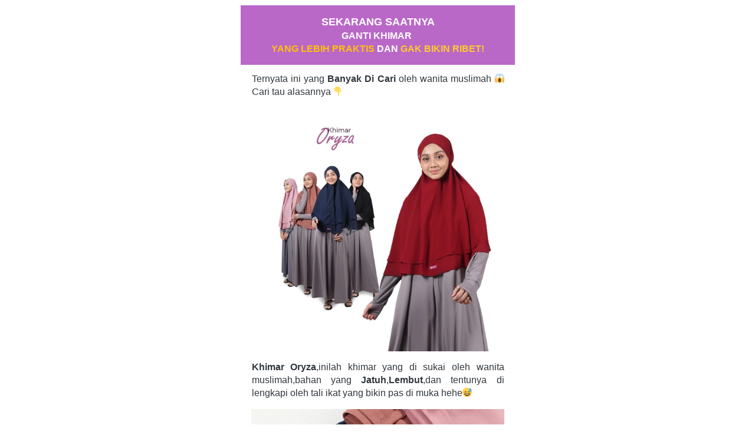

--- FILE ---
content_type: text/html; charset=utf-8
request_url: https://arafahijab.com/oryza
body_size: 20963
content:
<!DOCTYPE html><html dir="ltr" lang="id"><head prefix="og: http://ogp.me/ns# fb: http://ogp.me/ns/fb# product: http://ogp.me/ns/product#"><meta charset=utf-8><meta property="og:locale" content="id_ID"><meta content='width=device-width,initial-scale=1.0,shrink-to-fit=no' name='viewport'/><noscript><style>.lazyimg{opacity:1 !important}</style></noscript><link href="/_/manifest.json?icon=cdn%3A%2F%2Fimg%2F_%2Ftvgfli0tw8mjenhw%2FLEmlE7X.png%23dc%3D94447c%26w%3D1999%26h%3D687%26a%3D1&title=Arafa%20Hijab&url=%2F" rel="manifest"/><meta name="facebook-domain-verification" content="6ld7ofubpbxnvunaf2f09p3qwne2al" /><!-- Google Tag Manager -->
<script>(function(w,d,s,l,i){w[l]=w[l]||[];w[l].push({'gtm.start':
new Date().getTime(),event:'gtm.js'});var f=d.getElementsByTagName(s)[0],
j=d.createElement(s),dl=l!='dataLayer'?'&l='+l:'';j.async=true;j.src=
'https://www.googletagmanager.com/gtm.js?id='+i+dl;f.parentNode.insertBefore(j,f);
})(window,document,'script','dataLayer','GTM-TC5XCMP');</script>
<!-- End Google Tag Manager --><!-- Google Tag Manager -->
<script>(function(w,d,s,l,i){w[l]=w[l]||[];w[l].push({'gtm.start':
new Date().getTime(),event:'gtm.js'});var f=d.getElementsByTagName(s)[0],
j=d.createElement(s),dl=l!='dataLayer'?'&l='+l:'';j.async=true;j.src=
'https://www.googletagmanager.com/gtm.js?id='+i+dl;f.parentNode.insertBefore(j,f);
})(window,document,'script','dataLayer','GTM-TC5XCMP');</script>
<!-- End Google Tag Manager --><script>window.IMAGE_CDN_DOMAIN="img.bdjkt.com";window.PNG_IMAGE_CDN_DOMAIN="png.bdjkt.com";</script><script>!function (w, d, t) {
      w.TiktokAnalyticsObject=t;var ttq=w[t]=w[t]||[];ttq.methods=["page","track","identify","instances","debug","on","off","once","ready","alias","group","enableCookie","disableCookie"],ttq.setAndDefer=function(t,e){t[e]=function(){t.push([e].concat(Array.prototype.slice.call(arguments,0)))}};for(var i=0;i<ttq.methods.length;i++)ttq.setAndDefer(ttq,ttq.methods[i]);ttq.instance=function(t){for(var e=ttq._i[t]||[],n=0;n<ttq.methods.length;n++)ttq.setAndDefer(e,ttq.methods[n]);return e},ttq.load=function(e,n){var i="https://analytics.tiktok.com/i18n/pixel/events.js";ttq._i=ttq._i||{},ttq._i[e]=[],ttq._i[e]._u=i,ttq._t=ttq._t||{},ttq._t[e]=+new Date,ttq._o=ttq._o||{},ttq._o[e]=n||{};var o=document.createElement("script");o.type="text/javascript",o.async=!0,o.src=i+"?sdkid="+e+"&lib="+t;var a=document.getElementsByTagName("script")[0];a.parentNode.insertBefore(o,a)};ttq.load('C7IED6ASLUCN3VE6GMDG');ttq.load('CKF588JC77U2JMMIU37G');ttq.load('CEC2DIRC77UD28TR0UM0');ttq.load('CJIRT5JC77U5TJETFA00');ttq.load('COQAAEJC77UBF4EEKVK0');ttq.page();}(window, document, 'ttq');</script><script>
!function(f){if(f.fbq)return;n=f.fbq=function(){n.callMethod?n.callMethod.apply(n,arguments):n.queue.push(arguments)};n.queue=[];if(!f._fbq)f._fbq=n;n.push=n;n.loaded=!0;n.version='2.0'}(window);fbq('init','891592632536533');fbq('addPixelId','914267813882099');fbq('track','PageView');;window._fbids="891592632536533,914267813882099"</script><script async src='//connect.facebook.net/en_US/fbevents.js'></script><link href="https://arafahijab.com/oryza" rel="canonical"/><meta property="og:url" content="https://arafahijab.com/oryza"/><meta property="twitter:url" content="https://arafahijab.com/oryza"/><meta property="og:type" content="website"><meta property="twitter:card" content="summary"><meta name="google" content="notranslate"/><meta name="mobile-web-app-capable" content="yes"><meta name="apple-mobile-web-app-capable" content="yes"/><meta name="mobile-web-app-title" content="arafahijab.com"/><meta name="apple-mobile-web-app-title" content="arafahijab.com"/><title>Iklan Khimar Oryza Copy</title><meta property="og:title" content="Iklan Khimar Oryza Copy"><meta property="twitter:title" content="Iklan Khimar Oryza Copy"><link href="//img.bdjkt.com/img/32/tvgfli0tw8mjenhw/LAAVIjJBvKpMPvLAAPQbCChd6WWPCSIGJO71N6DfMA.jpg" rel="shortcut icon" type="image/png"/><link href="//img.bdjkt.com/img/32/tvgfli0tw8mjenhw/LAAVIjJBvKpMPvLAAPQbCChd6WWPCSIGJO71N6DfMA.jpg" rel="apple-touch-icon" sizes="180x180"/><meta name="apple-mobile-web-app-status-bar-style" content="black"/><link href="//img.bdjkt.com/img/32/tvgfli0tw8mjenhw/LAAVIjJBvKpMPvLAAPQbCChd6WWPCSIGJO71N6DfMA.jpg" rel="apple-touch-startup-image" media="(device-width: 375px) and (device-height: 667px) and (-webkit-device-pixel-ratio: 2)"><meta property="og:image" content="https://img.bdjkt.com/img/600/tvgfli0tw8mjenhw/LAAVIjJBvKpMPvLAAPQbCChd6WWPCSIGJO71N6DfMA.jpg"/><meta property="twitter:image" content="https://img.bdjkt.com/img/600/tvgfli0tw8mjenhw/LAAVIjJBvKpMPvLAAPQbCChd6WWPCSIGJO71N6DfMA.jpg"/><meta property="og:image:height" content="600"/><meta property="og:image:width" content="600"/><style>*{resize:none;box-sizing:border-box;border-style:solid;border-width:0;outline:0;line-height:1.4;text-rendering:optimizeLegibility}body{background:#fff}#app_root,body,input,textarea{font-family:Helvetica Neue,Helvetica}#app_root,body{line-height:1.4;font-weight:400;white-space:normal;color:#31373d;height:100%;margin:0;font-size:14px;-ms-text-size-adjust:100%;-webkit-text-size-adjust:100%;-webkit-font-smoothing:antialiased;-moz-osx-font-smoothing:greyscale;text-rendering:optimizeLegibility}.div{display:flex;flex-direction:column;flex-shrink:0}input{margin:0;font-size:15px;background:transparent}.noscroll::-webkit-scrollbar{width:0;height:0}.noscroll::-moz-scrollbar{width:0;height:0}hr{border-bottom:1px solid rgba(0,0,0,.2);margin-top:12px;margin-bottom:12px}html{height:100%}a{line-height:1}.view{min-height:0;min-width:0;justify-content:flex-start}.text,.view{position:relative}.text{display:inline-block}.scroll-view{position:relative;overflow-x:hidden;overflow-y:auto;-webkit-overflow-scrolling:touch}.scroll-view-horizontal{overflow-y:hidden;overflow-x:scroll;flex-direction:row}.drf-pc ol,.drf-pc ul{display:inline-flex;flex-direction:column;align-items:center}.drf-pc ul,.drf-pr ol{display:inline-flex;flex-direction:column;align-items:flex-end}img{position:relative}input::-webkit-input-placeholder,textarea::-webkit-input-placeholder{font-weight:300;color:rgba(0,0,0,.3)}input.has-error::-webkit-input-placeholder,textarea.has-error::-webkit-input-placeholder{color:#e5b3b3}input[disabled]::-webkit-input-placeholder,textarea[disabled]::-webkit-input-placeholder{color:#ddd}.DraftEditor-editorContainer,.DraftEditor-root,.public-DraftEditor-content{font-size:15px;height:inherit}.DraftEditor-root{position:relative;max-width:100%}.DraftEditor-editorContainer{background-color:hsla(0,0%,100%,0);border-left:.1px solid transparent;position:relative}.public-DraftEditor-block{position:relative}.DraftEditor-alignLeft .public-DraftStyleDefault-block{text-align:left}.DraftEditor-alignLeft .public-DraftEditorPlaceholder-root{left:0;text-align:left}.DraftEditor-alignCenter .public-DraftStyleDefault-block{text-align:center}.DraftEditor-alignCenter .public-DraftEditorPlaceholder-root{margin:0 auto;text-align:center;width:100%}.DraftEditor-alignRight .public-DraftStyleDefault-block{text-align:right}.DraftEditor-alignRight .public-DraftEditorPlaceholder-root{right:0;text-align:right}.public-DraftEditorPlaceholder-root{color:#bdc1c9;position:absolute;z-index:0}.public-DraftEditorPlaceholder-hasFocus{color:#bdc1c9}.DraftEditorPlaceholder-hidden{display:none}.public-DraftStyleDefault-block{position:relative;white-space:pre-wrap}.public-DraftStyleDefault-ltr{direction:ltr}.public-DraftStyleDefault-rtl{direction:rtl;text-align:right}.public-DraftStyleDefault-listLTR{direction:ltr}.public-DraftStyleDefault-listRTL{direction:rtl}.public-DraftStyleDefault-ol,.public-DraftStyleDefault-ul{margin:8px 0;padding:0}.public-DraftStyleDefault-depth0.public-DraftStyleDefault-listLTR{margin-left:1em}.public-DraftStyleDefault-depth0.public-DraftStyleDefault-listRTL{margin-right:1em}.public-DraftStyleDefault-depth1.public-DraftStyleDefault-listLTR{margin-left:3em}.public-DraftStyleDefault-depth1.public-DraftStyleDefault-listRTL{margin-right:3em}.public-DraftStyleDefault-depth2.public-DraftStyleDefault-listLTR{margin-left:4.5em}.public-DraftStyleDefault-depth2.public-DraftStyleDefault-listRTL{margin-right:4.5em}.public-DraftStyleDefault-depth3.public-DraftStyleDefault-listLTR{margin-left:6em}.public-DraftStyleDefault-depth3.public-DraftStyleDefault-listRTL{margin-right:6em}.public-DraftStyleDefault-depth4.public-DraftStyleDefault-listLTR{margin-left:7.5em}.public-DraftStyleDefault-depth4.public-DraftStyleDefault-listRTL{margin-right:7.5em}.public-DraftStyleDefault-unorderedListItem{list-style-type:square;position:relative}.public-DraftStyleDefault-unorderedListItem.public-DraftStyleDefault-depth0{list-style-type:disc}.public-DraftStyleDefault-unorderedListItem.public-DraftStyleDefault-depth1{list-style-type:circle}.public-DraftStyleDefault-orderedListItem{list-style-type:none;position:relative}.public-DraftStyleDefault-orderedListItem.public-DraftStyleDefault-listLTR:before{left:-30px;position:absolute;text-align:right;width:30px}.public-DraftStyleDefault-orderedListItem.public-DraftStyleDefault-listRTL:before{position:absolute;right:-30px;text-align:left;width:30px}.public-DraftStyleDefault-orderedListItem:before{content:counter(a) ". ";counter-increment:a}.public-DraftStyleDefault-orderedListItem.public-DraftStyleDefault-depth1:before{content:counter(b) ". ";counter-increment:b}.public-DraftStyleDefault-orderedListItem.public-DraftStyleDefault-depth2:before{content:counter(c) ". ";counter-increment:c}.public-DraftStyleDefault-orderedListItem.public-DraftStyleDefault-depth3:before{content:counter(d) ". ";counter-increment:d}.public-DraftStyleDefault-orderedListItem.public-DraftStyleDefault-depth4:before{content:counter(e) ". ";counter-increment:e}.public-DraftStyleDefault-depth0.public-DraftStyleDefault-reset{counter-reset:a}.public-DraftStyleDefault-depth1.public-DraftStyleDefault-reset{counter-reset:b}.public-DraftStyleDefault-depth2.public-DraftStyleDefault-reset{counter-reset:c}.public-DraftStyleDefault-depth3.public-DraftStyleDefault-reset{counter-reset:d}.public-DraftStyleDefault-depth4.public-DraftStyleDefault-reset{counter-reset:e}.public-DraftStyleDefault-ol,.public-DraftStyleDefault-ul{display:inline-flex;flex-direction:column}p.draft-block{margin:0}.draft-block-header-one{font-weight:700;font-size:23px}.draft-block-header-two{font-weight:500;font-size:20px}.draft-block-header-three{font-weight:500;font-size:17px}.draft-block-atomic,.draft-block-header-one,.draft-block-header-three,.draft-block-header-two{margin:0}.draft-editor-editable .draft-block-header-one,.draft-editor-editable .draft-block-header-three,.draft-editor-editable .draft-block-header-two{color:#333}h1,h2,h3,h4{margin:0}.email-view{font-weight:"400"}.no-click-child *{pointer-events:none}img{image-rendering:-webkit-optimize-contrast;image-rendering:crisp-edges}[type=text]::-ms-clear,input[type=text]::-ms-reveal{ :none;width:0;height:0}input[type=search]::-webkit-search-cancel-button,input[type=search]::-webkit-search-decoration,input[type=search]::-webkit-search-results-button,input[type=search]::-webkit-search-results-decoration{display:none}.rotate-animation{-webkit-animation:a 1s infinite linear}@keyframes a{0%{transform:rotate(0deg)}to{transform:rotate(359deg)}}.draft-block.draft-block-blockquote{font-size:22px;color:rgba(0,0,0,.44);font-style:italic}.draft-quote{position:relative;padding-right:4px;padding-left:4px}.draft-quote>span{opacity:0}.draft-quote:before{position:absolute;top:-8px;font-size:30px;opacity:1}.draft-quote-start:before{right:2px;content:"\201C"}.draft-quote-end:before{left:2px;content:"\201D"}.draft-right-align{text-align:right}.draft-center-align{text-align:center}.draft-justify-align{text-align:justify}.dvd{z-index:1}.bgw>div,.ibgw>div{z-index:2}@media print{.no-print{display:none!important;height:0}}.bgw{display:block}.page-text-editor-small h1.draft-block{font-size:27px;font-weight:700}@media(max-width:800px){.page-text-editor-small h1.draft-block{font-size:21px;font-weight:700}}.page-text-editor-small h2.draft-block{font-size:23px;font-weight:500}@media(max-width:800px){.page-text-editor-small h2.draft-block{font-size:19px;font-weight:500}}.page-text-editor-small h3.draft-block{font-size:18px;font-weight:500}@media(max-width:800px){.page-text-editor-small h3.draft-block{font-size:16px;font-weight:500}}.page-text-editor-small .draft-block{font-size:16px;font-weight:400}@media(max-width:800px){.page-text-editor-small .draft-block{font-size:15px;font-weight:400}}.page-text-editor-small .draft-block.draft-block-empty{height:8px}@media(max-width:800px){.page-text-editor-small .draft-block.draft-block-empty{height:7.5px}}.ci_im_pd{align-items:center;justify-content:center;padding-left:18px;padding-right:18px}@media(max-width:800px){.ci_im_pd{padding-left:0;padding-right:0;padding-top:0;padding-bottom:0}}.slide_pd{padding-left:18px;padding-right:18px}@media(max-width:800px){.slide_pd{padding-left:0;padding-right:0}}.page-text-editor-medium h1.draft-block{font-size:30px;font-weight:700}@media(max-width:800px){.page-text-editor-medium h1.draft-block{font-size:22px;font-weight:700}}.page-text-editor-medium h2.draft-block{font-size:25px;font-weight:500}@media(max-width:800px){.page-text-editor-medium h2.draft-block{font-size:20px;font-weight:500}}.page-text-editor-medium h3.draft-block{font-size:21px;font-weight:500}@media(max-width:800px){.page-text-editor-medium h3.draft-block{font-size:18px;font-weight:500}}.page-text-editor-medium .draft-block{font-size:18px;font-weight:400}@media(max-width:800px){.page-text-editor-medium .draft-block{font-size:16px;font-weight:400}}.page-text-editor-medium .draft-block.draft-block-empty{height:9px}@media(max-width:800px){.page-text-editor-medium .draft-block.draft-block-empty{height:8px}}.page-text-editor-large h1.draft-block{font-size:35px;font-weight:700}@media(max-width:800px){.page-text-editor-large h1.draft-block{font-size:25px;font-weight:700}}.page-text-editor-large h2.draft-block{font-size:30px;font-weight:500}@media(max-width:800px){.page-text-editor-large h2.draft-block{font-size:22px;font-weight:500}}.page-text-editor-large h3.draft-block{font-size:25px;font-weight:500}@media(max-width:800px){.page-text-editor-large h3.draft-block{font-size:20px;font-weight:500}}.page-text-editor-large .draft-block{font-size:21px;font-weight:400}@media(max-width:800px){.page-text-editor-large .draft-block{font-size:18px;font-weight:400}}.page-text-editor-large .draft-block.draft-block-empty{height:10.5px}@media(max-width:800px){.page-text-editor-large .draft-block.draft-block-empty{height:9px}}.rsp-grp-end-rch + div + .endReach{display:none}.rsp-grp-hide-next + div{display:none}@media(max-width:99998px){.responsiveGroupOf-160-2-99999:nth-child(n + 199999){display:none}}@media(max-width:319px){.responsiveGroupOf-160-2-99999:nth-child(n + 100000){display:none}}.responsive-group-of-item{display:inline-block;text-align:left;vertical-align:top}@media(max-width:99998px){.responsiveGroupOf-160-2-99999{width:50%}}@media(max-width:319px){.responsiveGroupOf-160-2-99999{width:100%}}.cmn_flex_row{flex-direction:row}.cmn_flex_wrapper{align-items:stretch;justify-content:stretch;max-width:100%}</style></head><body style="background-color:#ffffff"><script>setTimeout(function(){document.body.classList.add('bdinit')},100)</script>
<div id='app_root'><div style="align-items:stretch;position:relative;flex:1;height:100%" class="view div "><div style="flex:1;align-items:stretch" class="app-App  view div "><div style="flex:1" class="page-Page  view div " id="top"><div style="flex:0 0 0;min-height:100vh;overflow-x:visible;overflow-y:visible" class="div scroll-view div-with-flex  "><div class="view div "><div class="bgw view div "><div class="view div "><div style="padding-top:9px" class="bgw view div "><div style="justify-content:center;align-items:center" class="view div "><div style="width:465px;max-width:100%" class="view div "><div style="background-color:rgba(255,255,255,0)" class="view div "><div style="border-radius:0;overflow:hidden" class="view div "><div style="background:linear-gradient(undefined,undefined,undefined)" class="bgw view div "><div class="view div "><div style="padding-top:16px;padding-bottom:16px;background-color:#BA68C8" class="bgw view div "><div style="max-width:465px;width:100%;margin-left:auto;margin-right:auto;padding-left:18px;padding-right:18px" class="view div "><div style="text-align:center;align-items:center" class="drf-pc page-text-editor-small view div "><div class="DraftEditor-root"><div class="DraftEditor-editorContainer"><div class="public-DraftEditor-content" style="outline:none;white-space:pre-wrap;word-wrap:break-word"><div><h3 class="draft-block draft-block-header-three" id="sekarang-saatnya"><div class="public-DraftStyleDefault-block public-DraftStyleDefault-ltr"><span style="font-weight:bold;color:#ffffff"><span data-text="true">SEKARANG SAATNYA</span></span></div></h3><div class="draft-block draft-block-unstyled"><div class="public-DraftStyleDefault-block public-DraftStyleDefault-ltr"><span style="font-weight:bold;color:#ffffff"><span data-text="true">GANTI KHIMAR </span></span></div></div><div class="draft-block draft-block-unstyled"><div class="public-DraftStyleDefault-block public-DraftStyleDefault-ltr"><span style="font-weight:bold;color:#FFC107"><span data-text="true">YANG LEBIH PRAKTIS</span></span><span style="font-weight:bold;color:#ffffff"><span data-text="true"> DAN </span></span><span style="font-weight:bold;color:#FFCA28"><span data-text="true">GAK BIKIN RIBET!</span></span></div></div></div></div></div></div></div></div></div><div style="padding-top:13px" class="bgw view div "><div style="max-width:465px;width:100%;margin-left:auto;margin-right:auto;padding-left:18px;padding-right:18px" class="view div "><div style="align-items:stretch;text-align:justify" class="page-text-editor-small view div "><div class="DraftEditor-root"><div class="DraftEditor-editorContainer"><div class="public-DraftEditor-content" style="outline:none;white-space:pre-wrap;word-wrap:break-word"><div><div class="draft-block draft-block-unstyled"><div class="public-DraftStyleDefault-block public-DraftStyleDefault-ltr"><span><span data-text="true">Ternyata ini yang </span></span><span style="font-weight:bold"><span data-text="true">Banyak Di Cari</span></span><span><span data-text="true"> oleh wanita muslimah </span></span><span style="position:relative;user-select:none"><span style="opacity:0"><span><span data-text="true">😱</span></span></span><img src="//cdn.bdjkt.com/icon/t/1f631.svg" alt="-" style="color:#000000;position:absolute;font-size:auto;width:100%;height:100%;text-align:center;left:0;margin-top:5%" class=""/></span><span><span data-text="true"> Cari tau alasannya </span></span><span style="position:relative;user-select:none"><span style="opacity:0"><span><span data-text="true">👇</span></span></span><img src="//cdn.bdjkt.com/icon/t/1f447.svg" alt="-" style="color:#000000;position:absolute;font-size:auto;width:100%;height:100%;text-align:center;left:0;margin-top:5%" class=""/></span></div></div></div></div></div></div></div></div></div><div class="bgw view div "><div class="ci_im_pd view div "><div style="width:100%;max-width:600px;border-width:0;border-top-width:0;border-bottom-width:0;border-left-width:0;border-right-width:0;text-decoration:none" class="view div "><div style="background-color:rgba(255,255,255,0)" class="view div "><div style="display:block;text-align:center;line-height:.8;overflow:hidden" class="view div "><div style="width:100%;padding-top:100%;background-color:#814d57;display:block;opacity:1" class="lazyimg_p  view div "></div><picture style="top:0;left:0;right:0;bottom:0;position:absolute;width:100%;height:100%;min-width:100%;min-height:100%;object-fit:cover"><source type="image/webp" srcSet="//img.bdjkt.com/img/100/tvgfli0tw8mjenhw/frwfmc9xLZk6hkSfrPDVddFIlPqhSyRlywcRjDbd7U4Q.webp 100w,//img.bdjkt.com/img/200/tvgfli0tw8mjenhw/frwfmc9xLZk6hkSfrPDVddFIlPqhSyRlywcRjDbd7U4Q.webp 200w,//img.bdjkt.com/img/300/tvgfli0tw8mjenhw/frwfmc9xLZk6hkSfrPDVddFIlPqhSyRlywcRjDbd7U4Q.webp 300w,//img.bdjkt.com/img/400/tvgfli0tw8mjenhw/frwfmc9xLZk6hkSfrPDVddFIlPqhSyRlywcRjDbd7U4Q.webp 400w,//img.bdjkt.com/img/500/tvgfli0tw8mjenhw/frwfmc9xLZk6hkSfrPDVddFIlPqhSyRlywcRjDbd7U4Q.webp 500w,//img.bdjkt.com/img/600/tvgfli0tw8mjenhw/frwfmc9xLZk6hkSfrPDVddFIlPqhSyRlywcRjDbd7U4Q.webp 600w"/><img src="//img.bdjkt.com/img/600/tvgfli0tw8mjenhw/frwfmc9xLZk6hkSfrPDVddFIlPqhSyRlywcRjDbd7U4Q.jpg" srcSet="//img.bdjkt.com/img/100/tvgfli0tw8mjenhw/frwfmc9xLZk6hkSfrPDVddFIlPqhSyRlywcRjDbd7U4Q.jpg 100w,//img.bdjkt.com/img/200/tvgfli0tw8mjenhw/frwfmc9xLZk6hkSfrPDVddFIlPqhSyRlywcRjDbd7U4Q.jpg 200w,//img.bdjkt.com/img/300/tvgfli0tw8mjenhw/frwfmc9xLZk6hkSfrPDVddFIlPqhSyRlywcRjDbd7U4Q.jpg 300w,//img.bdjkt.com/img/400/tvgfli0tw8mjenhw/frwfmc9xLZk6hkSfrPDVddFIlPqhSyRlywcRjDbd7U4Q.jpg 400w,//img.bdjkt.com/img/500/tvgfli0tw8mjenhw/frwfmc9xLZk6hkSfrPDVddFIlPqhSyRlywcRjDbd7U4Q.jpg 500w,//img.bdjkt.com/img/600/tvgfli0tw8mjenhw/frwfmc9xLZk6hkSfrPDVddFIlPqhSyRlywcRjDbd7U4Q.jpg 600w" draggable="false" alt="-" style="width:100%;height:100%;object-fit:cover" class="lazyimg"/></picture></div></div></div></div></div><div style="padding-top:16px" class="bgw view div "><div style="max-width:465px;width:100%;margin-left:auto;margin-right:auto;padding-left:18px;padding-right:18px" class="view div "><div style="align-items:stretch;text-align:justify" class="page-text-editor-small view div "><div class="DraftEditor-root"><div class="DraftEditor-editorContainer"><div class="public-DraftEditor-content" style="outline:none;white-space:pre-wrap;word-wrap:break-word"><div><div class="draft-block draft-block-unstyled"><div class="public-DraftStyleDefault-block public-DraftStyleDefault-ltr"><span style="font-weight:bold"><span data-text="true">Khimar Oryza</span></span><span><span data-text="true">,inilah khimar yang di sukai oleh wanita muslimah,bahan yang</span></span><span style="font-weight:bold"><span data-text="true"> Jatuh</span></span><span><span data-text="true">,</span></span><span style="font-weight:bold"><span data-text="true">Lembut</span></span><span><span data-text="true">,dan tentunya di lengkapi oleh tali ikat yang bikin pas di muka hehe</span></span><span style="position:relative;user-select:none"><span style="opacity:0"><span><span data-text="true">😅</span></span></span><img src="//cdn.bdjkt.com/icon/t/1f605.svg" alt="-" style="color:#000000;position:absolute;font-size:auto;width:100%;height:100%;text-align:center;left:0;margin-top:5%" class=""/></span></div></div></div></div></div></div></div></div></div><div style="padding-top:16px" class="bgw view div "><div class="ci_im_pd view div "><div style="width:100%;max-width:462px;border-width:0;border-top-width:0;border-bottom-width:0;border-left-width:0;border-right-width:0;text-decoration:none" class="view div "><div style="background-color:rgba(255,255,255,0)" class="view div "><div style="display:block;text-align:center;line-height:.8;overflow:hidden" class="view div "><div style="width:100%;padding-top:100%;background-color:#231d26;display:block;opacity:1" class="lazyimg_p  view div "></div><picture style="top:0;left:0;right:0;bottom:0;position:absolute;width:100%;height:100%;min-width:100%;min-height:100%;object-fit:cover"><source type="image/webp" srcSet="//img.bdjkt.com/img/100/tvgfli0tw8mjenhw/frFCiQV6GGYli1TfrPtlg73kST8TIiSgiWNui3NNopg.webp 100w,//img.bdjkt.com/img/200/tvgfli0tw8mjenhw/frFCiQV6GGYli1TfrPtlg73kST8TIiSgiWNui3NNopg.webp 200w,//img.bdjkt.com/img/300/tvgfli0tw8mjenhw/frFCiQV6GGYli1TfrPtlg73kST8TIiSgiWNui3NNopg.webp 300w,//img.bdjkt.com/img/400/tvgfli0tw8mjenhw/frFCiQV6GGYli1TfrPtlg73kST8TIiSgiWNui3NNopg.webp 400w,//img.bdjkt.com/img/500/tvgfli0tw8mjenhw/frFCiQV6GGYli1TfrPtlg73kST8TIiSgiWNui3NNopg.webp 500w"/><img src="//img.bdjkt.com/img/500/tvgfli0tw8mjenhw/frFCiQV6GGYli1TfrPtlg73kST8TIiSgiWNui3NNopg.jpg" srcSet="//img.bdjkt.com/img/100/tvgfli0tw8mjenhw/frFCiQV6GGYli1TfrPtlg73kST8TIiSgiWNui3NNopg.jpg 100w,//img.bdjkt.com/img/200/tvgfli0tw8mjenhw/frFCiQV6GGYli1TfrPtlg73kST8TIiSgiWNui3NNopg.jpg 200w,//img.bdjkt.com/img/300/tvgfli0tw8mjenhw/frFCiQV6GGYli1TfrPtlg73kST8TIiSgiWNui3NNopg.jpg 300w,//img.bdjkt.com/img/400/tvgfli0tw8mjenhw/frFCiQV6GGYli1TfrPtlg73kST8TIiSgiWNui3NNopg.jpg 400w,//img.bdjkt.com/img/500/tvgfli0tw8mjenhw/frFCiQV6GGYli1TfrPtlg73kST8TIiSgiWNui3NNopg.jpg 500w" draggable="false" alt="-" style="width:100%;height:100%;object-fit:cover" class="lazyimg"/></picture></div></div></div></div></div><div style="padding-top:16px" class="bgw view div "><div style="max-width:465px;width:100%;margin-left:auto;margin-right:auto;padding-left:18px;padding-right:18px" class="view div "><div style="align-items:stretch;text-align:justify" class="page-text-editor-small view div "><div class="DraftEditor-root"><div class="DraftEditor-editorContainer"><div class="public-DraftEditor-content" style="outline:none;white-space:pre-wrap;word-wrap:break-word"><div><div class="draft-block draft-block-unstyled"><div class="public-DraftStyleDefault-block public-DraftStyleDefault-ltr"><span><span data-text="true">Yang bikin khimar ini beda dengan produk kami lainnya adalah khimar ini menggunakan </span></span><span style="font-weight:bold"><span data-text="true">2 Layer</span></span><span><span data-text="true">,dan juga terlihat mewah karena terdapat </span></span><span style="font-weight:bold"><span data-text="true">Bordir Logo Arafa</span></span><span><span data-text="true"> di khimarnya.</span></span><span><span data-text="true"> </span></span><span style="position:relative;user-select:none"><span style="opacity:0"><span><span data-text="true">😍</span></span></span><img src="//cdn.bdjkt.com/icon/t/1f60d.svg" alt="-" style="color:#000000;position:absolute;font-size:auto;width:100%;height:100%;text-align:center;left:0;margin-top:5%" class=""/></span><span><span data-text="true">
 </span></span></div></div></div></div></div></div></div></div></div><div style="padding-top:6px;padding-bottom:6px" class="bgw view div "><div class="ci_im_pd view div "><div style="width:100%;max-width:600px;border-width:0;border-top-width:0;border-bottom-width:0;border-left-width:0;border-right-width:0;text-decoration:none" class="view div "><div style="background-color:rgba(255,255,255,0)" class="view div "><div style="display:block;text-align:center;line-height:.8;overflow:hidden" class="view div "><div style="width:100%;padding-top:100%;background-color:#ded5d8;display:block;opacity:1" class="lazyimg_p  view div "></div><picture style="top:0;left:0;right:0;bottom:0;position:absolute;width:100%;height:100%;min-width:100%;min-height:100%;object-fit:cover"><source type="image/webp" srcSet="//img.bdjkt.com/img/100/tvgfli0tw8mjenhw/frFQe89KM6HRi9MfrPtSbuQabfzzObTAS8eAyi6Am0XA.webp 100w,//img.bdjkt.com/img/200/tvgfli0tw8mjenhw/frFQe89KM6HRi9MfrPtSbuQabfzzObTAS8eAyi6Am0XA.webp 200w,//img.bdjkt.com/img/300/tvgfli0tw8mjenhw/frFQe89KM6HRi9MfrPtSbuQabfzzObTAS8eAyi6Am0XA.webp 300w,//img.bdjkt.com/img/400/tvgfli0tw8mjenhw/frFQe89KM6HRi9MfrPtSbuQabfzzObTAS8eAyi6Am0XA.webp 400w,//img.bdjkt.com/img/500/tvgfli0tw8mjenhw/frFQe89KM6HRi9MfrPtSbuQabfzzObTAS8eAyi6Am0XA.webp 500w,//img.bdjkt.com/img/600/tvgfli0tw8mjenhw/frFQe89KM6HRi9MfrPtSbuQabfzzObTAS8eAyi6Am0XA.webp 600w"/><img src="//img.bdjkt.com/img/600/tvgfli0tw8mjenhw/frFQe89KM6HRi9MfrPtSbuQabfzzObTAS8eAyi6Am0XA.jpg" srcSet="//img.bdjkt.com/img/100/tvgfli0tw8mjenhw/frFQe89KM6HRi9MfrPtSbuQabfzzObTAS8eAyi6Am0XA.jpg 100w,//img.bdjkt.com/img/200/tvgfli0tw8mjenhw/frFQe89KM6HRi9MfrPtSbuQabfzzObTAS8eAyi6Am0XA.jpg 200w,//img.bdjkt.com/img/300/tvgfli0tw8mjenhw/frFQe89KM6HRi9MfrPtSbuQabfzzObTAS8eAyi6Am0XA.jpg 300w,//img.bdjkt.com/img/400/tvgfli0tw8mjenhw/frFQe89KM6HRi9MfrPtSbuQabfzzObTAS8eAyi6Am0XA.jpg 400w,//img.bdjkt.com/img/500/tvgfli0tw8mjenhw/frFQe89KM6HRi9MfrPtSbuQabfzzObTAS8eAyi6Am0XA.jpg 500w,//img.bdjkt.com/img/600/tvgfli0tw8mjenhw/frFQe89KM6HRi9MfrPtSbuQabfzzObTAS8eAyi6Am0XA.jpg 600w" draggable="false" alt="-" style="width:100%;height:100%;object-fit:cover" class="lazyimg"/></picture></div></div></div></div></div><div style="padding-top:23px;padding-bottom:16px" class="bgw view div "><div style="max-width:465px;width:100%;margin-left:auto;margin-right:auto;padding-left:18px;padding-right:18px" class="view div "><div style="align-items:stretch;text-align:justify" class="page-text-editor-small view div "><div class="DraftEditor-root"><div class="DraftEditor-editorContainer"><div class="public-DraftEditor-content" style="outline:none;white-space:pre-wrap;word-wrap:break-word"><div><div class="draft-block draft-block-unstyled"><div class="public-DraftStyleDefault-block public-DraftStyleDefault-ltr"><span><span data-text="true">Khimar Oriza juga di desain untuk menemani aktivitas harian, bahkan saat kakak melakukan </span></span><span style="font-weight:bold"><span data-text="true">Traveling</span></span><span><span data-text="true"> sekalipun.dan khimar inituh kak kainnya lumayan </span></span><span style="font-weight:bold"><span data-text="true">Tebel</span></span><span><span data-text="true"> dan </span></span><span style="font-weight:bold"><span data-text="true">Hangat</span></span><span><span data-text="true"> cocok banget buat musim hujan  seperti sekarang ini.</span></span><span><span data-text="true"> </span></span><span style="position:relative;user-select:none"><span style="opacity:0"><span><span data-text="true">😍</span></span></span><img src="//cdn.bdjkt.com/icon/t/1f60d.svg" alt="-" style="color:#000000;position:absolute;font-size:auto;width:100%;height:100%;text-align:center;left:0;margin-top:5%" class=""/></span></div></div><div class="draft-block draft-block-unstyled draft-block-empty"><div class="public-DraftStyleDefault-block public-DraftStyleDefault-ltr"><span><br data-text="true"/></span></div></div><div class="draft-block draft-block-unstyled"><div class="public-DraftStyleDefault-block public-DraftStyleDefault-ltr"><span><span data-text="true">Coba deh lihat warnanya di bawah ini. </span></span><span style="position:relative;user-select:none"><span style="opacity:0"><span><span data-text="true">👇</span></span></span><img src="//cdn.bdjkt.com/icon/t/1f447.svg" alt="-" style="color:#000000;position:absolute;font-size:auto;width:100%;height:100%;text-align:center;left:0;margin-top:5%" class=""/></span></div></div></div></div></div></div></div></div></div><div class="bgw view div "><div style="align-items:center" class="view div "><div style="max-width:800px;width:100%;margin-left:auto;margin-right:auto" class="slide_pd view div "><div style="display:block" class="view div "><div style="width:100%;padding-bottom:100%;overflow:hidden;background-color:#000000" class="view div "><div style="width:100%;height:100%;display:block;position:absolute;top:0;transform:translateX(0%);-webkit-transform:translateX(0%)" class="view div "><div style="display:block;text-align:center;line-height:.8;overflow:hidden;width:100%;height:100%" class="view div "><div style="top:0;left:0;width:100%;height:100%;position:absolute;background-color:#f5edef;opacity:1" class="lazyimg_p  view div "></div><div style="padding-bottom:100%" class="view div "></div><picture style="top:0;left:0;width:100%;height:100%;position:absolute;object-fit:cover"><source type="image/webp" srcSet="//img.bdjkt.com/img/100/tvgfli0tw8mjenhw/fr2Ldz2XkV8ThBafrPBoTV5JZQvNQYK1RbxEzMOPgg.webp 100w,//img.bdjkt.com/img/200/tvgfli0tw8mjenhw/fr2Ldz2XkV8ThBafrPBoTV5JZQvNQYK1RbxEzMOPgg.webp 200w,//img.bdjkt.com/img/300/tvgfli0tw8mjenhw/fr2Ldz2XkV8ThBafrPBoTV5JZQvNQYK1RbxEzMOPgg.webp 300w,//img.bdjkt.com/img/400/tvgfli0tw8mjenhw/fr2Ldz2XkV8ThBafrPBoTV5JZQvNQYK1RbxEzMOPgg.webp 400w,//img.bdjkt.com/img/500/tvgfli0tw8mjenhw/fr2Ldz2XkV8ThBafrPBoTV5JZQvNQYK1RbxEzMOPgg.webp 500w,//img.bdjkt.com/img/600/tvgfli0tw8mjenhw/fr2Ldz2XkV8ThBafrPBoTV5JZQvNQYK1RbxEzMOPgg.webp 600w,//img.bdjkt.com/img/700/tvgfli0tw8mjenhw/fr2Ldz2XkV8ThBafrPBoTV5JZQvNQYK1RbxEzMOPgg.webp 700w,//img.bdjkt.com/img/800/tvgfli0tw8mjenhw/fr2Ldz2XkV8ThBafrPBoTV5JZQvNQYK1RbxEzMOPgg.webp 800w"/><img src="//img.bdjkt.com/img/800/tvgfli0tw8mjenhw/fr2Ldz2XkV8ThBafrPBoTV5JZQvNQYK1RbxEzMOPgg.jpg" srcSet="//img.bdjkt.com/img/100/tvgfli0tw8mjenhw/fr2Ldz2XkV8ThBafrPBoTV5JZQvNQYK1RbxEzMOPgg.jpg 100w,//img.bdjkt.com/img/200/tvgfli0tw8mjenhw/fr2Ldz2XkV8ThBafrPBoTV5JZQvNQYK1RbxEzMOPgg.jpg 200w,//img.bdjkt.com/img/300/tvgfli0tw8mjenhw/fr2Ldz2XkV8ThBafrPBoTV5JZQvNQYK1RbxEzMOPgg.jpg 300w,//img.bdjkt.com/img/400/tvgfli0tw8mjenhw/fr2Ldz2XkV8ThBafrPBoTV5JZQvNQYK1RbxEzMOPgg.jpg 400w,//img.bdjkt.com/img/500/tvgfli0tw8mjenhw/fr2Ldz2XkV8ThBafrPBoTV5JZQvNQYK1RbxEzMOPgg.jpg 500w,//img.bdjkt.com/img/600/tvgfli0tw8mjenhw/fr2Ldz2XkV8ThBafrPBoTV5JZQvNQYK1RbxEzMOPgg.jpg 600w,//img.bdjkt.com/img/700/tvgfli0tw8mjenhw/fr2Ldz2XkV8ThBafrPBoTV5JZQvNQYK1RbxEzMOPgg.jpg 700w,//img.bdjkt.com/img/800/tvgfli0tw8mjenhw/fr2Ldz2XkV8ThBafrPBoTV5JZQvNQYK1RbxEzMOPgg.jpg 800w" draggable="false" alt="-" style="width:100%;height:100%;object-fit:cover" class="lazyimg"/></picture></div></div><div style="width:100%;height:100%;display:block;position:absolute;top:0;transform:translateX(100%);-webkit-transform:translateX(100%)" class="view div "><div style="display:block;text-align:center;line-height:.8;overflow:hidden;width:100%;height:100%" class="view div "><div style="top:0;left:0;width:100%;height:100%;position:absolute;background-color:#f9f9f9;opacity:1" class="lazyimg_p  view div "></div><div style="padding-bottom:100%" class="view div "></div><picture style="top:0;left:0;width:100%;height:100%;position:absolute;object-fit:cover"><source type="image/webp" srcSet="//img.bdjkt.com/img/100/tvgfli0tw8mjenhw/frw0GpHVW8eJLnAfrPBzn5DEyU9wU9Rb2zYuSYInTZmg.webp 100w,//img.bdjkt.com/img/200/tvgfli0tw8mjenhw/frw0GpHVW8eJLnAfrPBzn5DEyU9wU9Rb2zYuSYInTZmg.webp 200w,//img.bdjkt.com/img/300/tvgfli0tw8mjenhw/frw0GpHVW8eJLnAfrPBzn5DEyU9wU9Rb2zYuSYInTZmg.webp 300w,//img.bdjkt.com/img/400/tvgfli0tw8mjenhw/frw0GpHVW8eJLnAfrPBzn5DEyU9wU9Rb2zYuSYInTZmg.webp 400w,//img.bdjkt.com/img/500/tvgfli0tw8mjenhw/frw0GpHVW8eJLnAfrPBzn5DEyU9wU9Rb2zYuSYInTZmg.webp 500w,//img.bdjkt.com/img/600/tvgfli0tw8mjenhw/frw0GpHVW8eJLnAfrPBzn5DEyU9wU9Rb2zYuSYInTZmg.webp 600w,//img.bdjkt.com/img/700/tvgfli0tw8mjenhw/frw0GpHVW8eJLnAfrPBzn5DEyU9wU9Rb2zYuSYInTZmg.webp 700w,//img.bdjkt.com/img/800/tvgfli0tw8mjenhw/frw0GpHVW8eJLnAfrPBzn5DEyU9wU9Rb2zYuSYInTZmg.webp 800w"/><img src="//img.bdjkt.com/img/800/tvgfli0tw8mjenhw/frw0GpHVW8eJLnAfrPBzn5DEyU9wU9Rb2zYuSYInTZmg.jpg" srcSet="//img.bdjkt.com/img/100/tvgfli0tw8mjenhw/frw0GpHVW8eJLnAfrPBzn5DEyU9wU9Rb2zYuSYInTZmg.jpg 100w,//img.bdjkt.com/img/200/tvgfli0tw8mjenhw/frw0GpHVW8eJLnAfrPBzn5DEyU9wU9Rb2zYuSYInTZmg.jpg 200w,//img.bdjkt.com/img/300/tvgfli0tw8mjenhw/frw0GpHVW8eJLnAfrPBzn5DEyU9wU9Rb2zYuSYInTZmg.jpg 300w,//img.bdjkt.com/img/400/tvgfli0tw8mjenhw/frw0GpHVW8eJLnAfrPBzn5DEyU9wU9Rb2zYuSYInTZmg.jpg 400w,//img.bdjkt.com/img/500/tvgfli0tw8mjenhw/frw0GpHVW8eJLnAfrPBzn5DEyU9wU9Rb2zYuSYInTZmg.jpg 500w,//img.bdjkt.com/img/600/tvgfli0tw8mjenhw/frw0GpHVW8eJLnAfrPBzn5DEyU9wU9Rb2zYuSYInTZmg.jpg 600w,//img.bdjkt.com/img/700/tvgfli0tw8mjenhw/frw0GpHVW8eJLnAfrPBzn5DEyU9wU9Rb2zYuSYInTZmg.jpg 700w,//img.bdjkt.com/img/800/tvgfli0tw8mjenhw/frw0GpHVW8eJLnAfrPBzn5DEyU9wU9Rb2zYuSYInTZmg.jpg 800w" draggable="false" alt="-" style="width:100%;height:100%;object-fit:cover" class="lazyimg"/></picture></div></div><div style="width:100%;height:100%;display:block;position:absolute;top:0;transform:translateX(200%);-webkit-transform:translateX(200%)" class="view div "><div style="display:block;text-align:center;line-height:.8;overflow:hidden;width:100%;height:100%" class="view div "><div style="top:0;left:0;width:100%;height:100%;position:absolute;background-color:#faf8f7;opacity:1" class="lazyimg_p  view div "></div><div style="padding-bottom:100%" class="view div "></div><picture style="top:0;left:0;width:100%;height:100%;position:absolute;object-fit:cover"><source type="image/webp" srcSet="//img.bdjkt.com/img/100/tvgfli0tw8mjenhw/frFCOKlUjFQKsCvfrPBqEISXUW97cjRhecUvNJ7JzVw.webp 100w,//img.bdjkt.com/img/200/tvgfli0tw8mjenhw/frFCOKlUjFQKsCvfrPBqEISXUW97cjRhecUvNJ7JzVw.webp 200w,//img.bdjkt.com/img/300/tvgfli0tw8mjenhw/frFCOKlUjFQKsCvfrPBqEISXUW97cjRhecUvNJ7JzVw.webp 300w,//img.bdjkt.com/img/400/tvgfli0tw8mjenhw/frFCOKlUjFQKsCvfrPBqEISXUW97cjRhecUvNJ7JzVw.webp 400w,//img.bdjkt.com/img/500/tvgfli0tw8mjenhw/frFCOKlUjFQKsCvfrPBqEISXUW97cjRhecUvNJ7JzVw.webp 500w,//img.bdjkt.com/img/600/tvgfli0tw8mjenhw/frFCOKlUjFQKsCvfrPBqEISXUW97cjRhecUvNJ7JzVw.webp 600w,//img.bdjkt.com/img/700/tvgfli0tw8mjenhw/frFCOKlUjFQKsCvfrPBqEISXUW97cjRhecUvNJ7JzVw.webp 700w,//img.bdjkt.com/img/800/tvgfli0tw8mjenhw/frFCOKlUjFQKsCvfrPBqEISXUW97cjRhecUvNJ7JzVw.webp 800w"/><img src="//img.bdjkt.com/img/800/tvgfli0tw8mjenhw/frFCOKlUjFQKsCvfrPBqEISXUW97cjRhecUvNJ7JzVw.jpg" srcSet="//img.bdjkt.com/img/100/tvgfli0tw8mjenhw/frFCOKlUjFQKsCvfrPBqEISXUW97cjRhecUvNJ7JzVw.jpg 100w,//img.bdjkt.com/img/200/tvgfli0tw8mjenhw/frFCOKlUjFQKsCvfrPBqEISXUW97cjRhecUvNJ7JzVw.jpg 200w,//img.bdjkt.com/img/300/tvgfli0tw8mjenhw/frFCOKlUjFQKsCvfrPBqEISXUW97cjRhecUvNJ7JzVw.jpg 300w,//img.bdjkt.com/img/400/tvgfli0tw8mjenhw/frFCOKlUjFQKsCvfrPBqEISXUW97cjRhecUvNJ7JzVw.jpg 400w,//img.bdjkt.com/img/500/tvgfli0tw8mjenhw/frFCOKlUjFQKsCvfrPBqEISXUW97cjRhecUvNJ7JzVw.jpg 500w,//img.bdjkt.com/img/600/tvgfli0tw8mjenhw/frFCOKlUjFQKsCvfrPBqEISXUW97cjRhecUvNJ7JzVw.jpg 600w,//img.bdjkt.com/img/700/tvgfli0tw8mjenhw/frFCOKlUjFQKsCvfrPBqEISXUW97cjRhecUvNJ7JzVw.jpg 700w,//img.bdjkt.com/img/800/tvgfli0tw8mjenhw/frFCOKlUjFQKsCvfrPBqEISXUW97cjRhecUvNJ7JzVw.jpg 800w" draggable="false" alt="-" style="width:100%;height:100%;object-fit:cover" class="lazyimg"/></picture></div></div><div style="width:100%;height:100%;display:block;position:absolute;top:0;transform:translateX(300%);-webkit-transform:translateX(300%)" class="view div "><div style="display:block;text-align:center;line-height:.8;overflow:hidden;width:100%;height:100%" class="view div "><div style="top:0;left:0;width:100%;height:100%;position:absolute;background-color:#52383f;opacity:1" class="lazyimg_p  view div "></div><div style="padding-bottom:100%" class="view div "></div><picture style="top:0;left:0;width:100%;height:100%;position:absolute;object-fit:cover"><source type="image/webp" srcSet="//img.bdjkt.com/img/100/tvgfli0tw8mjenhw/frFV7zNeCIQoffVfrPBYPZndYwQJrNSWtK32B8BPmWg.webp 100w,//img.bdjkt.com/img/200/tvgfli0tw8mjenhw/frFV7zNeCIQoffVfrPBYPZndYwQJrNSWtK32B8BPmWg.webp 200w,//img.bdjkt.com/img/300/tvgfli0tw8mjenhw/frFV7zNeCIQoffVfrPBYPZndYwQJrNSWtK32B8BPmWg.webp 300w,//img.bdjkt.com/img/400/tvgfli0tw8mjenhw/frFV7zNeCIQoffVfrPBYPZndYwQJrNSWtK32B8BPmWg.webp 400w,//img.bdjkt.com/img/500/tvgfli0tw8mjenhw/frFV7zNeCIQoffVfrPBYPZndYwQJrNSWtK32B8BPmWg.webp 500w,//img.bdjkt.com/img/600/tvgfli0tw8mjenhw/frFV7zNeCIQoffVfrPBYPZndYwQJrNSWtK32B8BPmWg.webp 600w,//img.bdjkt.com/img/700/tvgfli0tw8mjenhw/frFV7zNeCIQoffVfrPBYPZndYwQJrNSWtK32B8BPmWg.webp 700w,//img.bdjkt.com/img/800/tvgfli0tw8mjenhw/frFV7zNeCIQoffVfrPBYPZndYwQJrNSWtK32B8BPmWg.webp 800w"/><img src="//img.bdjkt.com/img/800/tvgfli0tw8mjenhw/frFV7zNeCIQoffVfrPBYPZndYwQJrNSWtK32B8BPmWg.jpg" srcSet="//img.bdjkt.com/img/100/tvgfli0tw8mjenhw/frFV7zNeCIQoffVfrPBYPZndYwQJrNSWtK32B8BPmWg.jpg 100w,//img.bdjkt.com/img/200/tvgfli0tw8mjenhw/frFV7zNeCIQoffVfrPBYPZndYwQJrNSWtK32B8BPmWg.jpg 200w,//img.bdjkt.com/img/300/tvgfli0tw8mjenhw/frFV7zNeCIQoffVfrPBYPZndYwQJrNSWtK32B8BPmWg.jpg 300w,//img.bdjkt.com/img/400/tvgfli0tw8mjenhw/frFV7zNeCIQoffVfrPBYPZndYwQJrNSWtK32B8BPmWg.jpg 400w,//img.bdjkt.com/img/500/tvgfli0tw8mjenhw/frFV7zNeCIQoffVfrPBYPZndYwQJrNSWtK32B8BPmWg.jpg 500w,//img.bdjkt.com/img/600/tvgfli0tw8mjenhw/frFV7zNeCIQoffVfrPBYPZndYwQJrNSWtK32B8BPmWg.jpg 600w,//img.bdjkt.com/img/700/tvgfli0tw8mjenhw/frFV7zNeCIQoffVfrPBYPZndYwQJrNSWtK32B8BPmWg.jpg 700w,//img.bdjkt.com/img/800/tvgfli0tw8mjenhw/frFV7zNeCIQoffVfrPBYPZndYwQJrNSWtK32B8BPmWg.jpg 800w" draggable="false" alt="-" style="width:100%;height:100%;object-fit:cover" class="lazyimg"/></picture></div></div><div style="width:100%;height:100%;display:block;position:absolute;top:0;transform:translateX(400%);-webkit-transform:translateX(400%)" class="view div "><div style="display:block;text-align:center;line-height:.8;overflow:hidden;width:100%;height:100%" class="view div "><div style="top:0;left:0;width:100%;height:100%;position:absolute;background-color:#f7f6f6;opacity:1" class="lazyimg_p  view div "></div><div style="padding-bottom:100%" class="view div "></div><picture style="top:0;left:0;width:100%;height:100%;position:absolute;object-fit:cover"><source type="image/webp" srcSet="//img.bdjkt.com/img/100/tvgfli0tw8mjenhw/fr2LOGG1ORQxfnsfrPBUBcArRqzobXQVqXgO8Mb930fw.webp 100w,//img.bdjkt.com/img/200/tvgfli0tw8mjenhw/fr2LOGG1ORQxfnsfrPBUBcArRqzobXQVqXgO8Mb930fw.webp 200w,//img.bdjkt.com/img/300/tvgfli0tw8mjenhw/fr2LOGG1ORQxfnsfrPBUBcArRqzobXQVqXgO8Mb930fw.webp 300w,//img.bdjkt.com/img/400/tvgfli0tw8mjenhw/fr2LOGG1ORQxfnsfrPBUBcArRqzobXQVqXgO8Mb930fw.webp 400w,//img.bdjkt.com/img/500/tvgfli0tw8mjenhw/fr2LOGG1ORQxfnsfrPBUBcArRqzobXQVqXgO8Mb930fw.webp 500w,//img.bdjkt.com/img/600/tvgfli0tw8mjenhw/fr2LOGG1ORQxfnsfrPBUBcArRqzobXQVqXgO8Mb930fw.webp 600w,//img.bdjkt.com/img/700/tvgfli0tw8mjenhw/fr2LOGG1ORQxfnsfrPBUBcArRqzobXQVqXgO8Mb930fw.webp 700w,//img.bdjkt.com/img/800/tvgfli0tw8mjenhw/fr2LOGG1ORQxfnsfrPBUBcArRqzobXQVqXgO8Mb930fw.webp 800w"/><img src="//img.bdjkt.com/img/800/tvgfli0tw8mjenhw/fr2LOGG1ORQxfnsfrPBUBcArRqzobXQVqXgO8Mb930fw.jpg" srcSet="//img.bdjkt.com/img/100/tvgfli0tw8mjenhw/fr2LOGG1ORQxfnsfrPBUBcArRqzobXQVqXgO8Mb930fw.jpg 100w,//img.bdjkt.com/img/200/tvgfli0tw8mjenhw/fr2LOGG1ORQxfnsfrPBUBcArRqzobXQVqXgO8Mb930fw.jpg 200w,//img.bdjkt.com/img/300/tvgfli0tw8mjenhw/fr2LOGG1ORQxfnsfrPBUBcArRqzobXQVqXgO8Mb930fw.jpg 300w,//img.bdjkt.com/img/400/tvgfli0tw8mjenhw/fr2LOGG1ORQxfnsfrPBUBcArRqzobXQVqXgO8Mb930fw.jpg 400w,//img.bdjkt.com/img/500/tvgfli0tw8mjenhw/fr2LOGG1ORQxfnsfrPBUBcArRqzobXQVqXgO8Mb930fw.jpg 500w,//img.bdjkt.com/img/600/tvgfli0tw8mjenhw/fr2LOGG1ORQxfnsfrPBUBcArRqzobXQVqXgO8Mb930fw.jpg 600w,//img.bdjkt.com/img/700/tvgfli0tw8mjenhw/fr2LOGG1ORQxfnsfrPBUBcArRqzobXQVqXgO8Mb930fw.jpg 700w,//img.bdjkt.com/img/800/tvgfli0tw8mjenhw/fr2LOGG1ORQxfnsfrPBUBcArRqzobXQVqXgO8Mb930fw.jpg 800w" draggable="false" alt="-" style="width:100%;height:100%;object-fit:cover" class="lazyimg"/></picture></div></div></div><div style="overflow:hidden;position:absolute;top:0;bottom:0;justify-content:center;left:0;opacity:0.6;cursor:pointer;padding-left:1%;padding-right:1%" class="view div "><svg viewBox="30 30 450 450" class="" width="40" height="40" style="color:#ffffff;position:relative;font-size:40px;width:40px;height:40px;text-align:center;filter:drop-shadow(1px 1px 2px #555);-webkit-filter:drop-shadow(1px 1px 2px #555);fill:#ffffff"><path d="M352 128.4L319.7 96 160 256l159.7 160 32.3-32.4L224.7 256z"></path></svg></div><div style="overflow:hidden;position:absolute;top:0;bottom:0;justify-content:center;right:0;opacity:0.6;cursor:pointer;padding-left:1%;padding-right:1%" class="view div "><svg viewBox="30 30 450 450" class="" width="40" height="40" style="color:#ffffff;position:relative;font-size:40px;width:40px;height:40px;text-align:center;filter:drop-shadow(-1px 1px 2px #555);-webkit-filter:drop-shadow(-1px 1px 2px #555);fill:#ffffff"><path d="M287.3 256L160 383.6l32.3 32.4L352 256 192.3 96 160 128.4z"></path></svg></div></div></div></div></div><div class="bgw view div "><div class="ci_im_pd view div "><div style="width:100%;max-width:600px;border-width:0;border-top-width:0;border-bottom-width:0;border-left-width:0;border-right-width:0;text-decoration:none" class="view div "><div style="background-color:rgba(255,255,255,0)" class="view div "><div style="display:block;text-align:center;line-height:.8;overflow:hidden" class="view div "><div style="width:100%;padding-top:125%;background-color:#333442;display:block;opacity:1" class="lazyimg_p  view div "></div><picture style="top:0;left:0;right:0;bottom:0;position:absolute;width:100%;height:100%;min-width:100%;min-height:100%;object-fit:cover"><source type="image/webp" srcSet="//img.bdjkt.com/img/100/tvgfli0tw8mjenhw/frFVNzzK26i706ofrPXKol6GXa4uLtSYcxnkXOKmVkA.webp 100w,//img.bdjkt.com/img/200/tvgfli0tw8mjenhw/frFVNzzK26i706ofrPXKol6GXa4uLtSYcxnkXOKmVkA.webp 200w,//img.bdjkt.com/img/300/tvgfli0tw8mjenhw/frFVNzzK26i706ofrPXKol6GXa4uLtSYcxnkXOKmVkA.webp 300w,//img.bdjkt.com/img/400/tvgfli0tw8mjenhw/frFVNzzK26i706ofrPXKol6GXa4uLtSYcxnkXOKmVkA.webp 400w,//img.bdjkt.com/img/500/tvgfli0tw8mjenhw/frFVNzzK26i706ofrPXKol6GXa4uLtSYcxnkXOKmVkA.webp 500w,//img.bdjkt.com/img/600/tvgfli0tw8mjenhw/frFVNzzK26i706ofrPXKol6GXa4uLtSYcxnkXOKmVkA.webp 600w"/><img src="//img.bdjkt.com/img/600/tvgfli0tw8mjenhw/frFVNzzK26i706ofrPXKol6GXa4uLtSYcxnkXOKmVkA.jpg" srcSet="//img.bdjkt.com/img/100/tvgfli0tw8mjenhw/frFVNzzK26i706ofrPXKol6GXa4uLtSYcxnkXOKmVkA.jpg 100w,//img.bdjkt.com/img/200/tvgfli0tw8mjenhw/frFVNzzK26i706ofrPXKol6GXa4uLtSYcxnkXOKmVkA.jpg 200w,//img.bdjkt.com/img/300/tvgfli0tw8mjenhw/frFVNzzK26i706ofrPXKol6GXa4uLtSYcxnkXOKmVkA.jpg 300w,//img.bdjkt.com/img/400/tvgfli0tw8mjenhw/frFVNzzK26i706ofrPXKol6GXa4uLtSYcxnkXOKmVkA.jpg 400w,//img.bdjkt.com/img/500/tvgfli0tw8mjenhw/frFVNzzK26i706ofrPXKol6GXa4uLtSYcxnkXOKmVkA.jpg 500w,//img.bdjkt.com/img/600/tvgfli0tw8mjenhw/frFVNzzK26i706ofrPXKol6GXa4uLtSYcxnkXOKmVkA.jpg 600w" draggable="false" alt="-" style="width:100%;height:100%;object-fit:cover" class="lazyimg"/></picture></div></div></div></div></div><div style="padding-top:60px;padding-bottom:60px" class="bgw view div "><div style="max-width:465px;width:100%;margin-left:auto;margin-right:auto;padding-left:18px;padding-right:18px" class="view div "><div style="align-items:stretch;text-align:justify" class="page-text-editor-small view div "><div class="DraftEditor-root"><div class="DraftEditor-editorContainer"><div class="public-DraftEditor-content" style="outline:none;white-space:pre-wrap;word-wrap:break-word"><div><div class="draft-block draft-block-unstyled"><div class="public-DraftStyleDefault-block public-DraftStyleDefault-ltr"><span><span data-text="true">Gimana </span></span><span style="font-weight:bold"><span data-text="true">Manis-Manis</span></span><span><span data-text="true"> kan? khimarnya bener bener </span></span><span style="font-weight:bold"><span data-text="true">Premium</span></span><span><span data-text="true"> bangetttttttt..</span></span><span style="position:relative;user-select:none"><span style="opacity:0"><span><span data-text="true">😋</span></span></span><img src="//cdn.bdjkt.com/icon/t/1f60b.svg" alt="-" style="color:#000000;position:absolute;font-size:auto;width:100%;height:100%;text-align:center;left:0;margin-top:5%" class=""/></span></div></div><div class="draft-block draft-block-unstyled draft-block-empty"><div class="public-DraftStyleDefault-block public-DraftStyleDefault-ltr"><span><br data-text="true"/></span></div></div><div class="draft-block draft-block-unstyled draft-block-empty"><div class="public-DraftStyleDefault-block public-DraftStyleDefault-ltr"><span><br data-text="true"/></span></div></div><div class="draft-block draft-block-unstyled"><div class="public-DraftStyleDefault-block public-DraftStyleDefault-ltr"><span><span data-text="true">Kakak wajib coba kak, Tau gak kak? Khimar inituh saat ini lagi </span></span><span style="font-weight:bold"><span data-text="true">Promoloh</span></span><span><span data-text="true"> </span></span><span style="position:relative;user-select:none"><span style="opacity:0"><span><span data-text="true">😍</span></span></span><img src="//cdn.bdjkt.com/icon/t/1f60d.svg" alt="-" style="color:#000000;position:absolute;font-size:auto;width:100%;height:100%;text-align:center;left:0;margin-top:5%" class=""/></span><span><span data-text="true"> </span></span></div></div></div></div></div></div></div></div></div><div style="padding-top:30px;padding-bottom:30px;background-color:#D32F2F" class="bgw view div "><div style="max-width:465px;width:100%;margin-left:auto;margin-right:auto;padding-left:18px;padding-right:18px" class="view div "><div style="align-items:stretch;text-align:justify" class="page-text-editor-small view div "><div class="DraftEditor-root"><div class="DraftEditor-editorContainer"><div class="public-DraftEditor-content" style="outline:none;white-space:pre-wrap;word-wrap:break-word"><div><div class="draft-block draft-block-unstyled"><div class="public-DraftStyleDefault-block public-DraftStyleDefault-ltr"><span style="color:#ffffff"><span data-text="true">Tapi.......</span></span></div></div><div class="draft-block draft-block-unstyled draft-block-empty"><div class="public-DraftStyleDefault-block public-DraftStyleDefault-ltr"><span><br data-text="true"/></span></div></div><div class="draft-block draft-block-unstyled"><div class="public-DraftStyleDefault-block public-DraftStyleDefault-ltr"><span style="color:#ffffff"><span data-text="true">Tapi kak sayangnya produk ini tidak di produksi terlalu banyak karena kami produksi sendiri dan  keterbatasan produksi kami, Jadi pesannya cepet-cepetan aja yah</span></span><span><span data-text="true"> </span></span><span style="position:relative;user-select:none"><span style="opacity:0"><span><span data-text="true">😭</span></span></span><img src="//cdn.bdjkt.com/icon/t/1f62d.svg" alt="-" style="color:#000000;position:absolute;font-size:auto;width:100%;height:100%;text-align:center;left:0;margin-top:5%" class=""/></span></div></div></div></div></div></div></div></div></div><div style="padding-top:16px;padding-bottom:16px;background-color:#EEEEEE" class="bgw view div "><div style="max-width:465px;width:100%;margin-left:auto;margin-right:auto;padding-left:18px;padding-right:18px" class="view div "><div style="text-align:center;align-items:center" class="drf-pc page-text-editor-medium view div "><div class="DraftEditor-root"><div class="DraftEditor-editorContainer"><div class="public-DraftEditor-content" style="outline:none;white-space:pre-wrap;word-wrap:break-word"><div><h2 class="draft-block draft-block-header-two" id="khimar-oryza-ini-dijual-berapa"><div class="public-DraftStyleDefault-block public-DraftStyleDefault-ltr"><span style="font-weight:bold"><span data-text="true">Khimar Oryza</span></span><span><span data-text="true"> </span></span><span style="font-weight:bold"><span data-text="true">I</span></span><span style="font-weight:bold"><span data-text="true">ni Dijual Berapa? :</span></span></div></h2></div></div></div></div></div></div></div><div style="padding-top:40px" class="bgw view div "><div style="max-width:465px;width:100%;margin-left:auto;margin-right:auto;padding-left:18px;padding-right:18px" class="view div "><div style="text-align:center;align-items:center" class="drf-pc page-text-editor-medium view div "><div class="DraftEditor-root"><div class="DraftEditor-editorContainer"><div class="public-DraftEditor-content" style="outline:none;white-space:pre-wrap;word-wrap:break-word"><div><h2 class="draft-block draft-block-header-two" id="harga-promo-spesial-khusus-hari-ini"><div class="public-DraftStyleDefault-block public-DraftStyleDefault-ltr"><span style="font-weight:bold"><span data-text="true">HARGA PROMO SPESIAL KHUSUS HARI INI</span></span></div></h2></div></div></div></div></div></div></div><div style="padding-top:30px;padding-bottom:11px" class="bgw view div "><div style="max-width:465px;width:100%;margin-left:auto;margin-right:auto;padding-left:18px;padding-right:18px" class="view div "><div style="text-align:center;align-items:center" class="drf-pc page-text-editor-small view div "><div class="DraftEditor-root"><div class="DraftEditor-editorContainer"><div class="public-DraftEditor-content" style="outline:none;white-space:pre-wrap;word-wrap:break-word"><div><div><h1 class="draft-block draft-block-header-one" id="rp-150-000"><div class="public-DraftStyleDefault-block public-DraftStyleDefault-ltr"><span style="font-weight:bold;font-style:italic"><span data-text="true">Rp. </span></span><span style="font-weight:bold;font-style:italic;text-decoration:line-through"><span data-text="true">150.000</span></span><span style="font-weight:bold;text-decoration:line-through"><span data-text="true">  </span></span></div></h1><h1 class="draft-block draft-block-header-one" id="harga-promo-rp-125-000"><div class="public-DraftStyleDefault-block public-DraftStyleDefault-ltr"><span style="font-weight:bold;color:#F44336"><span data-text="true">Harga Promo Rp.125.000</span></span></div></h1></div><div class="draft-block draft-block-unstyled"><div class="public-DraftStyleDefault-block public-DraftStyleDefault-ltr"><span style="font-weight:bold"><span data-text="true">(Hemat 25,000)</span></span></div></div><div class="draft-block draft-block-unstyled draft-block-empty"><div class="public-DraftStyleDefault-block public-DraftStyleDefault-ltr"><span><br data-text="true"/></span></div></div></div></div></div></div></div></div></div><div style="padding-top:8px;padding-bottom:8px" class="bgw view div "><div style="max-width:465px;width:100%;margin-left:auto;margin-right:auto;padding-left:18px;padding-right:18px" class="view div "><div style="text-align:center;align-items:center" class="drf-pc page-text-editor-large view div "><div class="DraftEditor-root"><div class="DraftEditor-editorContainer"><div class="public-DraftEditor-content" style="outline:none;white-space:pre-wrap;word-wrap:break-word"><div><div class="draft-block draft-block-unstyled"><div class="public-DraftStyleDefault-block public-DraftStyleDefault-ltr"><span style="font-weight:bold"><span data-text="true">Cara Pemesanan</span></span></div></div></div></div></div></div></div></div></div><div style="padding-top:10px;padding-bottom:10px" class="bgw view div "><div style="max-width:465px;width:100%;margin-left:auto;margin-right:auto;padding-left:18px;padding-right:18px" class="view div "><div style="text-align:left;color:#212121" class="page-text-editor-medium view div "><div class="DraftEditor-root"><div class="DraftEditor-editorContainer"><div class="public-DraftEditor-content" style="outline:none;white-space:pre-wrap;word-wrap:break-word"><div><ol class="public-DraftStyleDefault-ol"><li class="draft-block draft-block-ordered-list-item public-DraftStyleDefault-orderedListItem public-DraftStyleDefault-reset public-DraftStyleDefault-depth0 public-DraftStyleDefault-listLTR"><div class="public-DraftStyleDefault-block public-DraftStyleDefault-ltr"><span><span data-text="true">Silahkan diisi jumlah ordernya</span></span></div></li><li class="draft-block draft-block-ordered-list-item public-DraftStyleDefault-orderedListItem public-DraftStyleDefault-depth0 public-DraftStyleDefault-listLTR"><div class="public-DraftStyleDefault-block public-DraftStyleDefault-ltr"><span><span data-text="true">Pilih warna yang disuka</span></span></div></li><li class="draft-block draft-block-ordered-list-item public-DraftStyleDefault-orderedListItem public-DraftStyleDefault-depth0 public-DraftStyleDefault-listLTR"><div class="public-DraftStyleDefault-block public-DraftStyleDefault-ltr"><span><span data-text="true">Setelah diisi, klik tombol </span></span><span style="font-weight:bold;font-style:italic"><span data-text="true">BELI SEKARANG</span></span></div></li><li class="draft-block draft-block-ordered-list-item public-DraftStyleDefault-orderedListItem public-DraftStyleDefault-depth0 public-DraftStyleDefault-listLTR"><div class="public-DraftStyleDefault-block public-DraftStyleDefault-ltr"><span><span data-text="true">1 kg bisa cukup 4 pcs</span></span></div></li><li class="draft-block draft-block-ordered-list-item public-DraftStyleDefault-orderedListItem public-DraftStyleDefault-depth0 public-DraftStyleDefault-listLTR"><div class="public-DraftStyleDefault-block public-DraftStyleDefault-ltr"><span><span data-text="true">Oya, kita juga melayani pembayaran via </span></span><span style="font-weight:bold;font-style:italic"><span data-text="true">COD (Bayar di Tempat)</span></span></div></li></ol></div></div></div></div></div></div></div><div class="bgw view div "><div style="max-width:465px;width:100%;margin-left:auto;margin-right:auto;padding-left:18px;padding-right:18px;padding-top:12px;padding-bottom:12px" class="view div "><span style="font-size:21px" class="text">Belum ada produk</span></div></div><div style="height:2px;width:100%;background-color:#000000" class="view div "></div><div style="padding-top:30px;padding-bottom:20px" class="bgw view div "><div style="max-width:465px;width:100%;margin-left:auto;margin-right:auto;padding-left:18px;padding-right:18px" class="view div "><div style="text-align:center;align-items:center" class="drf-pc  view div "><div class="DraftEditor-root"><div class="DraftEditor-editorContainer"><div class="public-DraftEditor-content" style="outline:none;white-space:pre-wrap;word-wrap:break-word"><div><h1 class="draft-block draft-block-header-one" id="kenapa-harus-beli-produk-kami"><div class="public-DraftStyleDefault-block public-DraftStyleDefault-ltr"><span><span data-text="true">Kenapa harus beli produk kami?</span></span></div></h1></div></div></div></div></div></div></div><div class="bgw view div "><div style="max-width:465px;width:100%;margin-left:auto;margin-right:auto;padding-left:18px;padding-right:18px;padding-top:12px;padding-bottom:12px" class="view div "><div style="text-align:center;display:block;margin-bottom:0;margin-left:-16px;margin-right:-16px" class="rsp-grp-end-rch view div "><div style="padding-left:16px;padding-right:16px" class="responsive-group-of-item responsiveGroupOf-160-2-99999 view div "><div style="display:block;margin-top:14px;margin-bottom:14px" class="view div "><div style="margin-top:6px;margin-bottom:6px" class="view div "><span style="text-align:center;font-weight:500;font-size:19px" class="text">1. Bahan yang berkualitas</span></div><div class="view div "><div style="display:block;text-align:center;line-height:.8;overflow:hidden;width:100%" class="view div "><div style="position:absolute;top:0%;bottom:0%;right:30%;background-color:#362d39;left:30%;opacity:1" class="lazyimg_p  view div "></div><div style="width:100%;padding-top:50%" class="view div "></div><picture style="top:0;left:0;width:100%;height:100%;position:absolute;object-fit:contain"><source type="image/webp" srcSet="//img.bdjkt.com/img/100/tvgfli0tw8mjenhw/frtoFUzo6eKACY5frE58v9HVF5JdRjeWZVoWW56c8w.webp 100w,//img.bdjkt.com/img/200/tvgfli0tw8mjenhw/frtoFUzo6eKACY5frE58v9HVF5JdRjeWZVoWW56c8w.webp 200w,//img.bdjkt.com/img/300/tvgfli0tw8mjenhw/frtoFUzo6eKACY5frE58v9HVF5JdRjeWZVoWW56c8w.webp 300w"/><img src="//img.bdjkt.com/img/300/tvgfli0tw8mjenhw/frtoFUzo6eKACY5frE58v9HVF5JdRjeWZVoWW56c8w.jpg" srcSet="//img.bdjkt.com/img/100/tvgfli0tw8mjenhw/frtoFUzo6eKACY5frE58v9HVF5JdRjeWZVoWW56c8w.jpg 100w,//img.bdjkt.com/img/200/tvgfli0tw8mjenhw/frtoFUzo6eKACY5frE58v9HVF5JdRjeWZVoWW56c8w.jpg 200w,//img.bdjkt.com/img/300/tvgfli0tw8mjenhw/frtoFUzo6eKACY5frE58v9HVF5JdRjeWZVoWW56c8w.jpg 300w" draggable="false" alt="-" style="width:100%;height:100%;object-fit:contain" class="lazyimg"/></picture></div></div><div style="font-weight:400;text-align:center;font-size:15px" class="view div "><div class="DraftEditor-root"><div class="DraftEditor-editorContainer"><div class="public-DraftEditor-content" style="outline:none;white-space:pre-wrap;word-wrap:break-word"><div><div class="draft-block draft-block-unstyled"><div class="public-DraftStyleDefault-block public-DraftStyleDefault-ltr"><span><span data-text="true">Tidak di ragukan lagi produk yang kami produksi insyaallah selalu menggunakan bahan yang terbaik,  puluhan ribu paket sudah terkirim ke seluruh indonesia, dan alhamdulillah 98% rating positif.</span></span></div></div></div></div></div></div></div></div></div><div style="padding-left:16px;padding-right:16px" class="responsive-group-of-item responsiveGroupOf-160-2-99999 view div "><div style="display:block;margin-top:14px;margin-bottom:14px" class="view div "><div style="margin-top:6px;margin-bottom:6px" class="view div "><span style="text-align:center;font-weight:500;font-size:19px" class="text">2. Quality Control Yang Extra Ketat</span></div><div class="view div "><div style="display:block;text-align:center;line-height:.8;overflow:hidden;width:100%" class="view div "><div style="position:absolute;top:0%;bottom:0%;right:25%;background-color:#e4d2d6;left:25%;opacity:1" class="lazyimg_p  view div "></div><div style="width:100%;padding-top:50%" class="view div "></div><picture style="top:0;left:0;width:100%;height:100%;position:absolute;object-fit:contain"><source type="image/webp" srcSet="//img.bdjkt.com/img/100/tvgfli0tw8mjenhw/frto2VERPLcaCbwfrE5RxHADLTamzITJSteSe8FF3w.webp 100w,//img.bdjkt.com/img/200/tvgfli0tw8mjenhw/frto2VERPLcaCbwfrE5RxHADLTamzITJSteSe8FF3w.webp 200w,//img.bdjkt.com/img/300/tvgfli0tw8mjenhw/frto2VERPLcaCbwfrE5RxHADLTamzITJSteSe8FF3w.webp 300w"/><img src="//img.bdjkt.com/img/300/tvgfli0tw8mjenhw/frto2VERPLcaCbwfrE5RxHADLTamzITJSteSe8FF3w.jpg" srcSet="//img.bdjkt.com/img/100/tvgfli0tw8mjenhw/frto2VERPLcaCbwfrE5RxHADLTamzITJSteSe8FF3w.jpg 100w,//img.bdjkt.com/img/200/tvgfli0tw8mjenhw/frto2VERPLcaCbwfrE5RxHADLTamzITJSteSe8FF3w.jpg 200w,//img.bdjkt.com/img/300/tvgfli0tw8mjenhw/frto2VERPLcaCbwfrE5RxHADLTamzITJSteSe8FF3w.jpg 300w" draggable="false" alt="-" style="width:100%;height:100%;object-fit:contain" class="lazyimg"/></picture></div></div><div style="font-weight:400;text-align:center;font-size:15px" class="view div "><div class="DraftEditor-root"><div class="DraftEditor-editorContainer"><div class="public-DraftEditor-content" style="outline:none;white-space:pre-wrap;word-wrap:break-word"><div><div class="draft-block draft-block-unstyled"><div class="public-DraftStyleDefault-block public-DraftStyleDefault-ltr"><span><span data-text="true">Sebelum kami kirim maka produk akan melewati beberapa Quality Control, sehingga produk yang kami kirim sesuai dengan apa yang di pesan.</span></span></div></div></div></div></div></div></div></div></div><div style="padding-left:16px;padding-right:16px" class="responsive-group-of-item responsiveGroupOf-160-2-99999 view div "><div style="display:block;margin-top:14px;margin-bottom:14px" class="view div "><div style="margin-top:6px;margin-bottom:6px" class="view div "><span style="text-align:center;font-weight:500;font-size:19px" class="text">3. Garansi 100% Uang Kembali</span></div><div class="view div "><div style="display:block;text-align:center;line-height:.8;overflow:hidden;width:100%" class="view div "><div style="position:absolute;top:0%;bottom:0%;right:25%;left:25%;opacity:1" class="lazyimg_p  view div "></div><div style="width:100%;padding-top:50%" class="view div "></div><img srcSet="//png.bdjkt.com/img/100/tvgfli0tw8mjenhw/frtoNKakgS0W3FfrE5oQze2onvdIRTy99Z52s0hRQ.png 100w,//png.bdjkt.com/img/200/tvgfli0tw8mjenhw/frtoNKakgS0W3FfrE5oQze2onvdIRTy99Z52s0hRQ.png 200w,//png.bdjkt.com/img/300/tvgfli0tw8mjenhw/frtoNKakgS0W3FfrE5oQze2onvdIRTy99Z52s0hRQ.png 300w" src="//png.bdjkt.com/img/300/tvgfli0tw8mjenhw/frtoNKakgS0W3FfrE5oQze2onvdIRTy99Z52s0hRQ.png" draggable="false" alt="-" style="top:0;left:0;width:100%;height:100%;position:absolute;object-fit:contain" class="lazyimg"/></div></div><div style="font-weight:400;text-align:center;font-size:15px" class="view div "><div class="DraftEditor-root"><div class="DraftEditor-editorContainer"><div class="public-DraftEditor-content" style="outline:none;white-space:pre-wrap;word-wrap:break-word"><div><div class="draft-block draft-block-unstyled"><div class="public-DraftStyleDefault-block public-DraftStyleDefault-ltr"><span><span data-text="true">Dan yang paling penting kami bergaransi 100% uang kembali, jadi tidak usah khawatir jika ada cacat produk, atau barang tidak sesuai yang di pesan maka kami akan ganti 100% uang kembali atau dengan cara mengirim ulang dan untuk ongkirnya kami yang tanggung.</span></span></div></div></div></div></div></div></div></div></div></div></div></div></div></div></div></div></div></div></div></div></div></div><div style="flex:1" class="view div "><div style="flex:1;background-color:#ffffff" class="view div "><div style="background-color:#ffffff;border-top-width:1px;border-top-color:#E0E0E0;padding-top:18px;padding-bottom:18px" class="view div "><div style="align-items:center" class="view div "><div style="max-width:1360px;width:100%;margin-left:auto;margin-right:auto;padding-left:16px;padding-right:16px" class="view div "><div style="flex-wrap:wrap;flex-basis:auto" class="cmn_flex_row view div "><div class="cmn_flex_wrapper view div "><div style="padding-bottom:18px" class="view div "><span style="margin-bottom:8px;font-weight:700;color:#1E88E5" class="text">Alamat</span><div class="view div "><div style="flex-direction:column;flex-basis:auto;max-width:260px" class="view div "><div class="cmn_flex_wrapper view div "><div style="flex-direction:row" class="view div "><div class="view div "><svg viewBox="30 30 450 450" class="" width="18" height="18" style="color:#616161;position:relative;font-size:18px;width:18px;height:18px;text-align:center;margin-right:6px;fill:#616161"><path d="M256 32c-88.004 0-160 70.557-160 156.8C96 306.4 256 480 256 480s160-173.6 160-291.2C416 102.558 344.004 32 256 32zm0 212.8c-31.996 0-57.144-24.644-57.144-56s25.147-56 57.144-56 57.144 24.644 57.144 56-25.148 56-57.144 56z"></path></svg></div><span style="font-weight:500;font-size:13px;white-space:pre-wrap;color:#616161" class="text">PT ARAFA BERKAH BERLIMPAH
Perum Prana Estate Blok A5/1, Cikole, Sukabumi, Jawa Barat 43115
Contact : 0857-1111-5993</span></div></div></div></div></div></div></div><div style="align-items:center" class="view div "><div style="flex-direction:row;font-size:12px;font-weight:500;color:#616161;display:inline" class="text-in-text  view div "><span style="display:inline" class="text">@</span><span style="display:inline" class="text">2026</span><span style="display:inline" class="text"> Arafa Hijab Inc.</span></div></div></div></div></div></div></div></div></div></div></div></div>
<div id='_iep' style='display:none;color:white;font-weight:bold;background-color:red;z-index:9999;position:fixed;bottom:0;left:0;right:0;padding:6px 12px'>Koneksi internet Anda sedang bermasalah, mohon coba gunakan jaringan lain.<span onclick='document.getElementById("_iep").style.display="none"' style='margin-left: 6px;text-decoration:underline;cursor:pointer'>Tutup</span></div><script>var IMAGE_RES=1;var LOADED_IMAGE={};function y(e){var t=e.target,src=t.src.split('#')[0].replace(/.webp$/, '.jpg').replace(/^https:/, "");LOADED_IMAGE[src]=true;t.style.transition='opacity .3s';t.style.opacity=1;t.removeEventListener('load', y);var p=t.parentNode&&t.parentNode.parentNode&&t.parentNode.parentNode.firstChild;if(p&&p.className&&~p.className.indexOf('lazyimg_p')){p.style.transition='opacity .3s';p.style.opacity=0;}}[].slice.call(document.querySelectorAll('img')).forEach(function(x){x.complete?y({target:x}):x.addEventListener('load', y)})</script>
<script>var _m;window.onerror=function(m,u,l,c,e){if(!u||_m===m)return;_m=m;var xhr=new XMLHttpRequest();xhr.open('POST','//e.brdu.pw/_/error',true);xhr.send(JSON.stringify({m:m,u:u,l:l,c:c,t:e && e.message,s:e && e.stack,r:document.referrer}));return false}</script>
<script>var PHONE_COUNTRY_CODE='62'</script><script>var DEFAULT_CURRENCY="IDR"</script><script>var START_TIME=Date.now();var _lwp=[];window.bdjp=_wpjp;function _wpjp(t,r,i){window.bdjp===_wpjp&&_lwp.push([t,r,i])}</script>
<script>var initialStore=JSON.parse("[{\"query\":{\"children\":[{\"fieldName\":\"id\",\"kind\":\"Field\",\"metadata\":{\"isGenerated\":true,\"isRequisite\":true},\"type\":\"ID\"},{\"children\":[{\"children\":[{\"fieldName\":\"id\",\"kind\":\"Field\",\"metadata\":{\"isRequisite\":true},\"type\":\"ID\"}],\"fieldName\":\"customer\",\"kind\":\"Field\",\"metadata\":{\"canHaveSubselections\":true,\"inferredRootCallName\":\"node\",\"inferredPrimaryKey\":\"id\"},\"type\":\"CustomerMe\"},{\"fieldName\":\"id\",\"kind\":\"Field\",\"metadata\":{\"isGenerated\":true,\"isRequisite\":true},\"type\":\"ID\"}],\"id\":\"6Kr::client\",\"kind\":\"Fragment\",\"metadata\":{\"plural\":false},\"name\":\"CustomURL_SessionRelayQL\",\"type\":\"Session\"}],\"fieldName\":\"session\",\"isDeferred\":false,\"kind\":\"Query\",\"metadata\":{},\"name\":\"SessionRoute\",\"type\":\"Session\"},\"result\":{\"session\":{\"id\":\"$session\",\"customer\":null}}},{\"query\":{\"children\":[{\"fieldName\":\"id\",\"kind\":\"Field\",\"metadata\":{\"isGenerated\":true,\"isRequisite\":true},\"type\":\"ID\"},{\"children\":[{\"fieldName\":\"id\",\"kind\":\"Field\",\"metadata\":{\"isRequisite\":true},\"type\":\"ID\"},{\"fieldName\":\"mainDomain\",\"kind\":\"Field\",\"metadata\":{},\"type\":\"MustString\"},{\"fieldName\":\"layoutSettings\",\"kind\":\"Field\",\"metadata\":{},\"type\":\"JSON\"},{\"alias\":\"page\",\"calls\":[{\"kind\":\"Call\",\"name\":\"url\",\"metadata\":{\"type\":null},\"value\":{\"kind\":\"CallValue\",\"callValue\":\"/oryza\"}}],\"children\":[{\"fieldName\":\"id\",\"kind\":\"Field\",\"metadata\":{\"isRequisite\":true},\"type\":\"ID\"},{\"fieldName\":\"lastUpdate\",\"kind\":\"Field\",\"metadata\":{},\"type\":\"Float\"},{\"fieldName\":\"url\",\"kind\":\"Field\",\"metadata\":{},\"type\":\"String\"},{\"fieldName\":\"name\",\"kind\":\"Field\",\"metadata\":{},\"type\":\"MustString\"},{\"fieldName\":\"data\",\"kind\":\"Field\",\"metadata\":{},\"type\":\"JSON\"}],\"fieldName\":\"customUrlPageOpt\",\"kind\":\"Field\",\"metadata\":{\"canHaveSubselections\":true,\"inferredRootCallName\":\"node\",\"inferredPrimaryKey\":\"id\"},\"type\":\"CustomPage\"},{\"alias\":\"footer\",\"calls\":[{\"kind\":\"Call\",\"name\":\"id\",\"metadata\":{\"type\":null},\"value\":{\"kind\":\"CallValue\",\"callValue\":\"footer\"}}],\"children\":[{\"fieldName\":\"id\",\"kind\":\"Field\",\"metadata\":{\"isRequisite\":true},\"type\":\"ID\"},{\"fieldName\":\"lastUpdate\",\"kind\":\"Field\",\"metadata\":{},\"type\":\"Float\"},{\"fieldName\":\"data\",\"kind\":\"Field\",\"metadata\":{},\"type\":\"JSON\"}],\"fieldName\":\"layout\",\"kind\":\"Field\",\"metadata\":{\"canHaveSubselections\":true},\"type\":\"Layout\"},{\"alias\":\"navigation\",\"calls\":[{\"kind\":\"Call\",\"name\":\"id\",\"metadata\":{\"type\":null},\"value\":{\"kind\":\"CallValue\",\"callValue\":\"navigation\"}}],\"children\":[{\"fieldName\":\"id\",\"kind\":\"Field\",\"metadata\":{\"isRequisite\":true},\"type\":\"ID\"},{\"fieldName\":\"lastUpdate\",\"kind\":\"Field\",\"metadata\":{},\"type\":\"Float\"},{\"fieldName\":\"data\",\"kind\":\"Field\",\"metadata\":{},\"type\":\"JSON\"}],\"fieldName\":\"layout\",\"kind\":\"Field\",\"metadata\":{\"canHaveSubselections\":true},\"type\":\"Layout\"}],\"id\":\"6Ks::client\",\"kind\":\"Fragment\",\"metadata\":{\"plural\":false},\"name\":\"CustomURL_CampRelayQL\",\"type\":\"Camp\"}],\"fieldName\":\"camp\",\"isDeferred\":false,\"kind\":\"Query\",\"metadata\":{},\"name\":\"CampRoute\",\"type\":\"Camp\"},\"result\":{\"camp\":{\"id\":\"tvgfli0tw8mjenhw\",\"mainDomain\":\"arafahijab.com\",\"layoutSettings\":{\"favicon\":{\"type\":\"image\",\"source\":\"cdn://img/_/tvgfli0tw8mjenhw/LAAVIjJBvKpMPvLAAPQbCChd6WWPCSIGJO71N6DfMA.jpg#dc=eccab9&w=1400&h=1400\"},\"maxWidth\":1360,\"baseFontFace\":null,\"backgroundColor\":\"#ffffff\"},\"_customUrlPageOpt3PFHvk\":{\"id\":\"L-ZCRDie\",\"lastUpdate\":1623034306184,\"url\":\"/oryza\",\"name\":\"Iklan Khimar Oryza Copy\",\"data\":{\"seo\":{},\"maxWidth\":-1,\"sections\":[{\"ID\":\"1613960590604_6936\",\"type\":\"group\",\"showOn\":{\"active\":true},\"sections\":[{\"ID\":\"1613960620717_7614\",\"type\":\"container.group\",\"radius\":0,\"shadow\":0,\"sections\":[{\"ID\":\"1613961247010_4270\",\"type\":\"text\",\"content\":{\"content\":{\"blocks\":[{\"text\":\"SEKARANG SAATNYA\",\"type\":\"header-three\",\"inlineStyleRanges\":[{\"style\":\"color.#ffffff\",\"length\":16,\"offset\":0},{\"style\":\"BOLD\",\"length\":16,\"offset\":0}]},{\"text\":\"GANTI KHIMAR \",\"inlineStyleRanges\":[{\"style\":\"color.#ffffff\",\"length\":13,\"offset\":0},{\"style\":\"BOLD\",\"length\":13,\"offset\":0}]},{\"text\":\"YANG LEBIH PRAKTIS DAN GAK BIKIN RIBET!\",\"inlineStyleRanges\":[{\"style\":\"BOLD\",\"length\":39,\"offset\":0},{\"style\":\"color.#FFC107\",\"length\":18,\"offset\":0},{\"style\":\"color.#ffffff\",\"length\":5,\"offset\":18},{\"style\":\"color.#FFCA28\",\"length\":16,\"offset\":23}]}],\"version\":\"1\",\"entityMap\":{},\"editorBackground\":\"#073642\"},\"fontFace\":\"default\",\"fontSize\":\"small\",\"textAlign\":\"center\",\"textShadow\":\"none\",\"horizontalPosition\":\"center\"},\"background\":{\"dim\":0,\"parallax\":8,\"backgroundType\":\"color\",\"backgroundColor\":\"#BA68C8\",\"paddingVertical\":16,\"paddingDifferent\":1,\"paddingBottomSize\":16}},{\"ID\":\"1613961887722_9499\",\"type\":\"text\",\"content\":{\"content\":{\"blocks\":[{\"text\":\"Ternyata ini yang Banyak Di Cari oleh wanita muslimah 😱 Cari tau alasannya 👇\",\"inlineStyleRanges\":[{\"style\":\"BOLD\",\"length\":14,\"offset\":18}]}],\"version\":\"1\",\"entityMap\":{}},\"fontFace\":\"default\",\"fontSize\":\"small\",\"textAlign\":\"center\",\"textShadow\":\"none\",\"horizontalPosition\":\"justify\"},\"background\":{\"dim\":0,\"parallax\":8,\"backgroundType\":\"none\",\"backgroundColor\":\"#EEEEEE\",\"paddingVertical\":13,\"paddingDifferent\":1,\"paddingBottomSize\":0}},{\"ID\":\"1613977730368_697\",\"link\":{\"routeType\":6},\"type\":\"image\",\"media\":{\"type\":\"image\",\"source\":\"cdn://img/_/tvgfli0tw8mjenhw/frwfmc9xLZk6hkSfrPDVddFIlPqhSyRlywcRjDbd7U4Q.jpg#dc=814d57&w=1080&h=1080\"},\"design\":\"center\",\"shadow\":0,\"rotateDeg\":0,\"background\":{\"dim\":0,\"parallax\":8,\"backgroundType\":\"none\",\"backgroundColor\":\"#EEEEEE\",\"paddingVertical\":0},\"imageWidth\":600},{\"ID\":\"1613960985668_836\",\"type\":\"text\",\"content\":{\"content\":{\"blocks\":[{\"text\":\"Khimar Oryza,inilah khimar yang di sukai oleh wanita muslimah,bahan yang Jatuh,Lembut,dan tentunya di lengkapi oleh tali ikat yang bikin pas di muka hehe😅\",\"inlineStyleRanges\":[{\"style\":\"background.#ffffff\",\"length\":153,\"offset\":0},{\"style\":\"BOLD\",\"length\":12,\"offset\":0},{\"style\":\"BOLD\",\"length\":6,\"offset\":72},{\"style\":\"BOLD\",\"length\":6,\"offset\":79}]}],\"version\":\"1\",\"entityMap\":{}},\"fontFace\":\"default\",\"fontSize\":\"small\",\"textAlign\":\"center\",\"textShadow\":\"none\",\"horizontalPosition\":\"justify\"},\"background\":{\"dim\":0,\"parallax\":8,\"backgroundType\":\"none\",\"backgroundColor\":\"#EEEEEE\",\"paddingVertical\":16,\"paddingDifferent\":1}},{\"ID\":\"1613961127137_8581\",\"link\":{\"routeType\":6},\"type\":\"image\",\"media\":{\"type\":\"image\",\"source\":\"cdn://img/_/tvgfli0tw8mjenhw/frFCiQV6GGYli1TfrPtlg73kST8TIiSgiWNui3NNopg.jpg#dc=231d26&w=1000&h=1000\"},\"design\":\"center\",\"shadow\":0,\"rotateDeg\":0,\"background\":{\"dim\":0,\"parallax\":8,\"backgroundType\":\"none\",\"backgroundColor\":\"#EEEEEE\",\"paddingVertical\":16,\"paddingDifferent\":1},\"imageWidth\":462},{\"ID\":\"1613962048406_8803\",\"type\":\"text\",\"content\":{\"content\":{\"blocks\":[{\"text\":\"Yang bikin khimar ini beda dengan produk kami lainnya adalah khimar ini menggunakan 2 Layer,dan juga terlihat mewah karena terdapat Bordir Logo Arafa di khimarnya. 😍\\n \",\"inlineStyleRanges\":[{\"style\":\"background.#ffffff\",\"length\":163,\"offset\":0},{\"style\":\"BOLD\",\"length\":7,\"offset\":84},{\"style\":\"BOLD\",\"length\":17,\"offset\":132}]}],\"version\":\"1\",\"entityMap\":{}},\"fontFace\":\"default\",\"fontSize\":\"small\",\"textAlign\":\"center\",\"textShadow\":\"none\",\"horizontalPosition\":\"justify\"},\"background\":{\"dim\":0,\"parallax\":8,\"backgroundType\":\"none\",\"backgroundColor\":\"#EEEEEE\",\"paddingVertical\":16,\"paddingDifferent\":1,\"paddingBottomSize\":0}},{\"ID\":\"1613977553951_3930\",\"link\":{\"routeType\":6},\"type\":\"image\",\"media\":{\"type\":\"image\",\"source\":\"cdn://img/_/tvgfli0tw8mjenhw/frFQe89KM6HRi9MfrPtSbuQabfzzObTAS8eAyi6Am0XA.jpg#dc=ded5d8&w=1080&h=1080\"},\"design\":\"center\",\"shadow\":0,\"rotateDeg\":0,\"background\":{\"dim\":0,\"parallax\":8,\"backgroundType\":\"none\",\"backgroundColor\":\"#EEEEEE\",\"paddingVertical\":6},\"imageWidth\":600},{\"ID\":\"1613978233720_4609\",\"type\":\"text\",\"content\":{\"content\":{\"blocks\":[{\"text\":\"Khimar Oriza juga di desain untuk menemani aktivitas harian, bahkan saat kakak melakukan Traveling sekalipun.dan khimar inituh kak kainnya lumayan Tebel dan Hangat cocok banget buat musim hujan  seperti sekarang ini. 😍\",\"inlineStyleRanges\":[{\"style\":\"background.#ffffff\",\"length\":216,\"offset\":0},{\"style\":\"BOLD\",\"length\":9,\"offset\":89},{\"style\":\"BOLD\",\"length\":5,\"offset\":147},{\"style\":\"BOLD\",\"length\":6,\"offset\":157}]},{},{\"text\":\"Coba deh lihat warnanya di bawah ini. 👇\",\"inlineStyleRanges\":[{\"style\":\"color.#000000\",\"length\":39,\"offset\":0}]}],\"version\":\"1\",\"entityMap\":{}},\"fontFace\":\"default\",\"fontSize\":\"small\",\"textAlign\":\"center\",\"textShadow\":\"none\",\"horizontalPosition\":\"justify\"},\"background\":{\"dim\":0,\"parallax\":8,\"backgroundType\":\"none\",\"backgroundColor\":\"#EEEEEE\",\"paddingVertical\":23,\"paddingDifferent\":1,\"paddingBottomSize\":16}},{\"ID\":\"1613962367046_7934\",\"type\":\"slide\",\"ratio\":\"100%\",\"design\":\"page\",\"autoNext\":3000,\"maxWidth\":800,\"sections\":[{\"ID\":\"1614138548499_4103\",\"link\":{\"routeType\":6},\"media\":{\"type\":\"image\",\"source\":\"cdn://img/_/tvgfli0tw8mjenhw/fr2Ldz2XkV8ThBafrPBoTV5JZQvNQYK1RbxEzMOPgg.jpg#dc=f5edef&w=1080&h=1350\"}},{\"ID\":\"1614138559586_960\",\"link\":{\"routeType\":6},\"media\":{\"type\":\"image\",\"source\":\"cdn://img/_/tvgfli0tw8mjenhw/frw0GpHVW8eJLnAfrPBzn5DEyU9wU9Rb2zYuSYInTZmg.jpg#dc=f9f9f9&w=1080&h=1350\"}},{\"ID\":\"1614138565184_3677\",\"link\":{\"routeType\":6},\"media\":{\"type\":\"image\",\"source\":\"cdn://img/_/tvgfli0tw8mjenhw/frFCOKlUjFQKsCvfrPBqEISXUW97cjRhecUvNJ7JzVw.jpg#dc=faf8f7&w=1080&h=1350\"}},{\"ID\":\"1614138573329_3545\",\"link\":{\"routeType\":6},\"media\":{\"type\":\"image\",\"source\":\"cdn://img/_/tvgfli0tw8mjenhw/frFV7zNeCIQoffVfrPBYPZndYwQJrNSWtK32B8BPmWg.jpg#dc=52383f&w=1080&h=1350\"}},{\"ID\":\"1614138582518_834\",\"link\":{\"routeType\":6},\"media\":{\"type\":\"image\",\"source\":\"cdn://img/_/tvgfli0tw8mjenhw/fr2LOGG1ORQxfnsfrPBUBcArRqzobXQVqXgO8Mb930fw.jpg#dc=f7f6f6&w=1080&h=1350\"}}],\"widthType\":1,\"background\":{\"dim\":0,\"parallax\":8,\"backgroundType\":\"none\",\"backgroundColor\":\"#EEEEEE\"},\"transition\":\"slide\"},{\"ID\":\"1614140343373_9444\",\"link\":{\"routeType\":6},\"type\":\"image\",\"media\":{\"type\":\"image\",\"source\":\"cdn://img/_/tvgfli0tw8mjenhw/frFVNzzK26i706ofrPXKol6GXa4uLtSYcxnkXOKmVkA.jpg#dc=333442&w=1080&h=1350\"},\"design\":\"center\",\"shadow\":0,\"rotateDeg\":0,\"background\":{\"dim\":0,\"parallax\":8,\"backgroundType\":\"none\",\"backgroundColor\":\"#EEEEEE\",\"paddingVertical\":0},\"imageWidth\":600},{\"ID\":\"1613978719712_6797\",\"type\":\"text\",\"content\":{\"content\":{\"blocks\":[{\"text\":\"Gimana Manis-Manis kan? khimarnya bener bener Premium bangetttttttt..😋\",\"inlineStyleRanges\":[{\"style\":\"color.#000000\",\"length\":70,\"offset\":0},{\"style\":\"BOLD\",\"length\":11,\"offset\":7},{\"style\":\"BOLD\",\"length\":7,\"offset\":46}]},{},{},{\"text\":\"Kakak wajib coba kak, Tau gak kak? Khimar inituh saat ini lagi Promoloh 😍 \",\"inlineStyleRanges\":[{\"style\":\"color.#000000\",\"length\":74,\"offset\":0},{\"style\":\"BOLD\",\"length\":8,\"offset\":63}]}],\"version\":\"1\",\"entityMap\":{}},\"fontFace\":\"default\",\"fontSize\":\"small\",\"textAlign\":\"center\",\"textShadow\":\"none\",\"horizontalPosition\":\"justify\"},\"background\":{\"dim\":0,\"parallax\":8,\"backgroundType\":\"none\",\"backgroundColor\":\"#EEEEEE\",\"paddingVertical\":60}},{\"ID\":\"1613966528631_4323\",\"type\":\"text\",\"content\":{\"content\":{\"blocks\":[{\"text\":\"Tapi.......\",\"inlineStyleRanges\":[{\"style\":\"color.#ffffff\",\"length\":11,\"offset\":0}]},{},{\"text\":\"Tapi kak sayangnya produk ini tidak di produksi terlalu banyak karena kami produksi sendiri dan  keterbatasan produksi kami, Jadi pesannya cepet-cepetan aja yah 😭\",\"inlineStyleRanges\":[{\"style\":\"color.#ffffff\",\"length\":160,\"offset\":0},{\"style\":\"color.#000000\",\"length\":2,\"offset\":160}]}],\"version\":\"1\",\"entityMap\":{},\"editorBackground\":\"#073642\"},\"fontFace\":\"default\",\"fontSize\":\"small\",\"textAlign\":\"center\",\"textShadow\":\"none\",\"horizontalPosition\":\"justify\"},\"background\":{\"dim\":0,\"parallax\":8,\"backgroundType\":\"color\",\"backgroundColor\":\"#D32F2F\",\"paddingVertical\":30,\"paddingDifferent\":1,\"paddingBottomSize\":30}},{\"ID\":\"1613965986577_6964\",\"type\":\"text\",\"content\":{\"content\":{\"blocks\":[{\"text\":\"Khimar Oryza Ini Dijual Berapa? :\",\"type\":\"header-two\",\"inlineStyleRanges\":[{\"style\":\"background.#ffffff\",\"length\":12,\"offset\":0},{\"style\":\"background.#ffffff\",\"length\":19,\"offset\":14},{\"style\":\"BOLD\",\"length\":12,\"offset\":0},{\"style\":\"BOLD\",\"length\":20,\"offset\":13},{\"style\":\"color.#000000\",\"length\":12,\"offset\":0}]}],\"version\":\"1\",\"entityMap\":{}},\"fontFace\":\"default\",\"fontSize\":\"medium\",\"textAlign\":\"center\",\"textShadow\":\"none\",\"horizontalPosition\":\"center\"},\"background\":{\"dim\":0,\"parallax\":8,\"backgroundType\":\"color\",\"backgroundColor\":\"#EEEEEE\",\"paddingVertical\":16,\"paddingDifferent\":1,\"paddingBottomSize\":16}},{\"ID\":\"1622713133286\",\"type\":\"text\",\"content\":{\"content\":{\"blocks\":[{\"text\":\"HARGA PROMO SPESIAL KHUSUS HARI INI\",\"type\":\"header-two\",\"inlineStyleRanges\":[{\"style\":\"background.#ffffff\",\"length\":35,\"offset\":0},{\"style\":\"BOLD\",\"length\":35,\"offset\":0},{\"style\":\"color.#000000\",\"length\":35,\"offset\":0}]}],\"version\":\"1\",\"entityMap\":{}},\"fontFace\":\"default\",\"fontSize\":\"medium\",\"textAlign\":\"center\",\"textShadow\":\"none\",\"horizontalPosition\":\"center\"},\"background\":{\"dim\":0,\"parallax\":8,\"backgroundType\":\"none\",\"backgroundColor\":\"#EEEEEE\",\"paddingVertical\":40,\"paddingDifferent\":1}},{\"ID\":\"1613966048080_8837\",\"type\":\"text\",\"content\":{\"content\":{\"blocks\":[{\"text\":\"Rp. 150.000  \",\"type\":\"header-one\",\"inlineStyleRanges\":[{\"style\":\"ITALIC\",\"length\":11,\"offset\":0},{\"style\":\"BOLD\",\"length\":13,\"offset\":0},{\"style\":\"STRIKETHROUGH\",\"length\":9,\"offset\":4}]},{\"text\":\"Harga Promo Rp.125.000\",\"type\":\"header-one\",\"inlineStyleRanges\":[{\"style\":\"BOLD\",\"length\":22,\"offset\":0},{\"style\":\"color.#F44336\",\"length\":22,\"offset\":0}]},{\"text\":\"(Hemat 25,000)\",\"inlineStyleRanges\":[{\"style\":\"BOLD\",\"length\":14,\"offset\":0},{\"style\":\"color.#000000\",\"length\":14,\"offset\":0}]},{}],\"version\":\"1\",\"entityMap\":{}},\"fontFace\":\"default\",\"fontSize\":\"small\",\"textAlign\":\"center\",\"textShadow\":\"none\",\"horizontalPosition\":\"center\"},\"background\":{\"dim\":0,\"parallax\":8,\"backgroundType\":\"none\",\"backgroundColor\":\"#EEEEEE\",\"paddingVertical\":30,\"paddingDifferent\":1,\"paddingBottomSize\":11}},{\"ID\":\"1622983083448\",\"type\":\"text\",\"content\":{\"content\":{\"blocks\":[{\"text\":\"Cara Pemesanan\",\"inlineStyleRanges\":[{\"style\":\"BOLD\",\"length\":14,\"offset\":0}]}],\"version\":\"1\",\"entityMap\":{}},\"fontFace\":\"default\",\"fontSize\":\"large\",\"textAlign\":\"center\",\"textShadow\":\"none\",\"horizontalPosition\":\"center\"},\"background\":{\"dim\":0,\"parallax\":8,\"backgroundType\":\"none\",\"backgroundColor\":\"#EEEEEE\",\"paddingVertical\":8},\"lastUpdate\":1622696018741},{\"ID\":\"1622983050945\",\"type\":\"text\",\"content\":{\"content\":{\"blocks\":[{\"text\":\"Silahkan diisi jumlah ordernya\",\"type\":\"ordered-list-item\"},{\"text\":\"Pilih warna yang disuka\",\"type\":\"ordered-list-item\"},{\"text\":\"Setelah diisi, klik tombol BELI SEKARANG\",\"type\":\"ordered-list-item\",\"inlineStyleRanges\":[{\"style\":\"BOLD\",\"length\":13,\"offset\":27},{\"style\":\"ITALIC\",\"length\":13,\"offset\":27}]},{\"text\":\"1 kg bisa cukup 4 pcs\",\"type\":\"ordered-list-item\"},{\"text\":\"Oya, kita juga melayani pembayaran via COD (Bayar di Tempat)\",\"type\":\"ordered-list-item\",\"inlineStyleRanges\":[{\"style\":\"BOLD\",\"length\":21,\"offset\":39},{\"style\":\"ITALIC\",\"length\":21,\"offset\":39}]}],\"version\":\"1\",\"entityMap\":{}},\"fontFace\":\"default\",\"fontSize\":\"medium\",\"textAlign\":\"center\",\"textColor\":\"#212121\",\"textShadow\":\"none\",\"horizontalPosition\":\"left\"},\"background\":{\"dim\":0,\"parallax\":8,\"backgroundType\":\"none\",\"backgroundColor\":\"#EEEEEE\",\"paddingVertical\":10},\"lastUpdate\":1622696018741},{\"ID\":\"1622982963440\",\"sort\":\"newest\",\"type\":\"product.buyForm.multi\",\"colors\":{\"name\":\"#AB47BC\"},\"linkTo\":\"none\",\"buttons\":[{\"ID\":\"i121906086\",\"size\":\"larger\",\"text\":\"Beli Sekarang\",\"usage\":\"checkout\",\"colors\":{\"button\":\"#8E24AA\"},\"design\":\"fill\",\"radius\":6,\"shadow\":0,\"fontFace\":\"default\",\"usageFireEvent\":\"addToCart\"}],\"listType\":\"manual\",\"buttonGap\":2,\"background\":{\"dim\":0,\"parallax\":8,\"backgroundType\":\"none\",\"backgroundColor\":\"#EEEEEE\"},\"customList\":[\"P-1NetYV\"],\"lastUpdate\":1622978829719,\"buttonSpace\":0},{\"ID\":\"1613980728822_6671\",\"type\":\"line\",\"space\":10,\"theme\":\"basic\",\"colors\":{\"line\":\"#000000\"},\"design\":\"solid\",\"height\":2,\"lineWidth\":40,\"lineWidthB\":20},{\"ID\":\"1613980788011_419\",\"type\":\"text\",\"content\":{\"content\":{\"blocks\":[{\"text\":\"Kenapa harus beli produk kami?\",\"type\":\"header-one\"}],\"version\":\"1\",\"entityMap\":{}},\"fontFace\":\"default\",\"fontSize\":\"smaller\",\"textAlign\":\"center\",\"textShadow\":\"none\",\"horizontalPosition\":\"center\"},\"background\":{\"dim\":0,\"parallax\":8,\"backgroundType\":\"none\",\"backgroundColor\":\"#EEEEEE\",\"paddingVertical\":30,\"paddingDifferent\":1,\"paddingBottomSize\":20}},{\"ID\":\"1613980990112_1233\",\"type\":\"columned\",\"column\":2,\"design\":\"basic\",\"fontSize\":\"medium\",\"sections\":[{\"ID\":\"i130371532\",\"media\":{\"type\":\"image\",\"source\":\"cdn://img/_/tvgfli0tw8mjenhw/frtoFUzo6eKACY5frE58v9HVF5JdRjeWZVoWW56c8w.jpg#dc=362d39&w=1000&h=1250\"},\"title\":\"1. Bahan yang berkualitas\",\"content\":\"Tidak di ragukan lagi produk yang kami produksi insyaallah selalu menggunakan bahan yang terbaik,  puluhan ribu paket sudah terkirim ke seluruh indonesia, dan alhamdulillah 98% rating positif.\"},{\"ID\":\"i130371533\",\"media\":{\"type\":\"image\",\"source\":\"cdn://img/_/tvgfli0tw8mjenhw/frto2VERPLcaCbwfrE5RxHADLTamzITJSteSe8FF3w.jpg#dc=e4d2d6&w=1000&h=1000\"},\"title\":\"2. Quality Control Yang Extra Ketat\",\"content\":\"Sebelum kami kirim maka produk akan melewati beberapa Quality Control, sehingga produk yang kami kirim sesuai dengan apa yang di pesan.\"},{\"ID\":\"i130371534\",\"media\":{\"type\":\"image\",\"source\":\"cdn://img/_/tvgfli0tw8mjenhw/frtoNKakgS0W3FfrE5oQze2onvdIRTy99Z52s0hRQ.png#dc=0b0907&w=300&h=300&a=1\"},\"title\":\"3. Garansi 100% Uang Kembali\",\"content\":\"Dan yang paling penting kami bergaransi 100% uang kembali, jadi tidak usah khawatir jika ada cacat produk, atau barang tidak sesuai yang di pesan maka kami akan ganti 100% uang kembali atau dengan cara mengirim ulang dan untuk ongkirnya kami yang tanggung.\"}],\"fontFaces\":{\"title\":\"default\",\"content\":\"default\"},\"mediaSize\":\"50%\",\"background\":{\"dim\":0,\"parallax\":8,\"backgroundType\":\"none\",\"backgroundColor\":\"#EEEEEE\"},\"mediaPosition\":\"center\"}],\"container\":{\"dim\":0,\"parallax\":8,\"backgroundType\":\"gradient\",\"backgroundColor\":\"#EEEEEE\",\"paddingVertical\":0,\"backgroundGradient\":\"linear-gradient(undefined,undefined,undefined)\"},\"rotateDeg\":0,\"background\":{\"dim\":0,\"parallax\":8,\"backgroundType\":\"none\",\"backgroundColor\":\"#EEEEEE\",\"paddingVertical\":9,\"paddingDifferent\":1},\"containerWidth\":465}],\"background\":{\"dim\":0,\"parallax\":8,\"backgroundType\":\"none\",\"backgroundColor\":\"#EEEEEE\"},\"lastUpdate\":1623639087473}],\"navigation\":false}},\"_layout2bLhbd\":{\"id\":\"+D-footer\",\"lastUpdate\":1769141173090,\"data\":{\"theme\":\"light\",\"colors\":{\"item\":\"#616161\",\"line\":\"rgba(255,255,255,0)\",\"title\":\"#1E88E5\",\"border\":\"#E0E0E0\",\"background\":\"#ffffff\"},\"design\":\"basic\",\"maxWidth\":-1,\"sections\":[{\"ID\":\"1599636033106_5369\",\"name\":\"Alamat\",\"type\":\"footer.address\",\"sections\":[{\"ID\":\"i116040345\",\"contactType\":\"address\",\"contactValue\":\"PT ARAFA BERKAH BERLIMPAH\\nPerum Prana Estate Blok A5/1, Cikole, Sukabumi, Jawa Barat 43115\\nContact : 0857-1111-5993\"}],\"lastUpdate\":1633076880538}],\"copyrightContent\":{\"content\":{\"blocks\":[{\"text\":\"Partner Bisnis Evermos\",\"inlineStyleRanges\":[{\"style\":\"background.#ffffff\",\"length\":22,\"offset\":0},{\"style\":\"BOLD\",\"length\":22,\"offset\":0}]}],\"version\":\"1\",\"entityMap\":{}},\"fontFace\":\"default\",\"fontSize\":\"smaller\",\"textColor\":\"#D81B60\",\"horizontalPosition\":\"center\"},\"useCustomCopyright\":false}},\"_layout2Ppcen\":{\"id\":\"+D-navigation\",\"lastUpdate\":1769141173090,\"data\":{\"logo\":{\"type\":\"image\",\"source\":\"cdn://img/_/tvgfli0tw8mjenhw/fg9B95RC4URfClMfZ09QkFgRhFDBxSv28laJMhBrBVA.png#dc=d49cbb&w=910&h=303&a=1\"},\"theme\":\"basic\",\"colors\":{\"text\":\"#855f5c\",\"textHover\":\"#855f5c\",\"background\":\"#ffffff\"},\"design\":\"static\",\"height\":52,\"shadow\":1,\"fontFace\":\"Roboto\",\"maxWidth\":-1,\"position\":\"static\",\"sections\":[{\"ID\":\"1744184760205_1858\",\"link\":{\"route\":\"product.category\",\"fireEvent\":\"none\",\"routeType\":1,\"routeObjectID\":\"M-1577080133140\"},\"text\":\"Best Seller\",\"type\":\"nav.link\",\"color\":\"#2196F3\",\"showWhen\":\"always\",\"displayType\":\"link\"},{\"ID\":\"1744184894883_4751\",\"link\":{\"route\":\"home\",\"fireEvent\":\"none\",\"routeType\":1},\"text\":\"New Arrival\",\"type\":\"nav.link\",\"color\":\"#2196F3\",\"showWhen\":\"always\",\"displayType\":\"link\"},{\"ID\":\"1744184909165_5509\",\"link\":{\"route\":\"home\",\"fireEvent\":\"none\",\"routeType\":1},\"text\":\"Sale\",\"type\":\"nav.link\",\"color\":\"#2196F3\",\"showWhen\":\"always\",\"displayType\":\"link\"},{\"ID\":\"1744184925214_7682\",\"link\":{\"route\":\"shopping.cart\",\"fireEvent\":\"none\",\"routeType\":1},\"text\":\"Bundling\",\"type\":\"nav.link\",\"color\":\"#2196F3\",\"showWhen\":\"always\",\"displayType\":\"link\"},{\"ID\":\"1744184720274_6591\",\"link\":{\"route\":\"home\",\"fireEvent\":\"none\",\"routeType\":1},\"text\":\"Kategori\",\"type\":\"nav.link\",\"color\":\"#2196F3\",\"showWhen\":\"always\",\"displayType\":\"link\"},{\"type\":\"nav.separator\",\"lastUpdate\":1633076880538}],\"logoWidth\":176,\"separator\":true,\"mobileLogo\":{\"type\":\"image\",\"source\":\"cdn://img/_/tvgfli0tw8mjenhw/fg9B95RC4URfClMfZ09QkFgRhFDBxSv28laJMhBrBVA.png#dc=d49cbb&w=910&h=303&a=1\"},\"mobileIcons\":{\"menu\":{\"type\":\"inlineSvg\",\"source\":{\"child\":\"\x3cpath d=\\\"M491.318 235.318H20.682C9.26 235.318 0 244.577 0 256s9.26 20.682 20.682 20.682h470.636c11.423 0 20.682-9.259 20.682-20.682 0-11.422-9.259-20.682-20.682-20.682zm0-156.879H20.682C9.26 78.439 0 87.699 0 99.121c0 11.422 9.26 20.682 20.682 20.682h470.636c11.423 0 20.682-9.26 20.682-20.682 0-11.422-9.259-20.682-20.682-20.682zm0 313.758H20.682C9.26 392.197 0 401.456 0 412.879s9.26 20.682 20.682 20.682h470.636c11.423 0 20.682-9.259 20.682-20.682s-9.259-20.682-20.682-20.682z\\\"/\x3e\",\"viewbox\":\"0 0 512 512\"}},\"shoppingCart\":{\"type\":\"inlineSvg\",\"source\":{\"child\":\"\x3cpath d=\\\"M444.09 93.103a14.343 14.343 0 0 0-11.584-5.888H155.321c-7.92 0-14.337 6.417-14.337 14.337s6.417 14.337 14.337 14.337h257.537l-10.338 32.259H186.782c-7.92 0-14.337 6.417-14.337 14.337s6.417 14.337 14.337 14.337h206.543l-11.868 37.038H203.509c-7.92 0-14.337 6.417-14.337 14.34 0 7.92 6.417 14.337 14.337 14.337h168.759l-9.955 31.064H172.692L94.794 49.064a14.352 14.352 0 0 0-8.3-8.646L19.586 14.134c-7.374-2.887-15.695.735-18.591 8.1-2.891 7.369.73 15.695 8.1 18.591l60.768 23.872 74.381 214.399c-3.283 1.144-6.065 3.663-7.332 7.187l-21.506 59.739a11.928 11.928 0 0 0 1.468 10.916 11.95 11.95 0 0 0 9.773 5.078h11.044c-6.844 7.616-11.044 17.646-11.044 28.675 0 23.718 19.298 43.012 43.012 43.012s43.012-19.294 43.012-43.012c0-11.029-4.2-21.059-11.044-28.675h93.776c-6.847 7.616-11.048 17.646-11.048 28.675 0 23.718 19.294 43.012 43.013 43.012 23.718 0 43.012-19.294 43.012-43.012 0-11.029-4.2-21.059-11.043-28.675h13.433c6.599 0 11.947-5.349 11.947-11.948s-5.349-11.947-11.947-11.947H143.647l13.319-36.996c1.72.724 3.578 1.152 5.523 1.152h210.278a14.33 14.33 0 0 0 13.65-9.959l59.739-186.387a14.33 14.33 0 0 0-2.066-12.828zM169.659 409.807c-10.543 0-19.116-8.573-19.116-19.116s8.573-19.117 19.116-19.117 19.116 8.574 19.116 19.117-8.573 19.116-19.116 19.116zm157.708 0c-10.543 0-19.117-8.573-19.117-19.116s8.574-19.117 19.117-19.117c10.542 0 19.116 8.574 19.116 19.117s-8.574 19.116-19.116 19.116z\\\"/\x3e\",\"viewbox\":\"0 0 446.843 446.843\"}}},\"mobileColors\":{\"menuIcon\":\"#855f5c\",\"background\":\"#ffffff\",\"shoppingCartIcon\":\"#855f5c\"},\"backgroundBlur\":0,\"mobileFontFace\":\"Work Sans\",\"backgroundGradient\":\"linear-gradient(to right,#e75ba6,#F18d9e)\",\"logoContainerWidth\":0}}}}},{\"query\":{\"children\":[{\"fieldName\":\"id\",\"kind\":\"Field\",\"metadata\":{\"isGenerated\":true,\"isRequisite\":true},\"type\":\"ID\"},{\"children\":[{\"fieldName\":\"name\",\"kind\":\"Field\",\"metadata\":{},\"type\":\"MustString\"},{\"fieldName\":\"id\",\"kind\":\"Field\",\"metadata\":{\"isGenerated\":true,\"isRequisite\":true},\"type\":\"ID\"}],\"id\":\"6Kw::client\",\"kind\":\"Fragment\",\"metadata\":{\"plural\":false},\"name\":\"MetaView_CampRelayQL\",\"type\":\"Camp\"}],\"fieldName\":\"camp\",\"isDeferred\":false,\"kind\":\"Query\",\"metadata\":{},\"name\":\"CampRoute\",\"type\":\"Camp\"},\"result\":{\"camp\":{\"id\":\"tvgfli0tw8mjenhw\",\"name\":\"Arafa Hijab\"}}},{\"query\":{\"children\":[{\"fieldName\":\"id\",\"kind\":\"Field\",\"metadata\":{\"isGenerated\":true,\"isRequisite\":true},\"type\":\"ID\"},{\"children\":[{\"fieldName\":\"name\",\"kind\":\"Field\",\"metadata\":{},\"type\":\"MustString\"},{\"fieldName\":\"createdAt\",\"kind\":\"Field\",\"metadata\":{},\"type\":\"Float\"},{\"alias\":\"noRootLogo\",\"calls\":[{\"kind\":\"Call\",\"name\":\"key\",\"metadata\":{\"type\":null},\"value\":{\"kind\":\"CallValue\",\"callValue\":\"layout.noRootLogo\"}},{\"kind\":\"Call\",\"name\":\"context\",\"metadata\":{\"type\":null},\"value\":{\"kind\":\"CallValue\",\"callValue\":\"plan\"}}],\"fieldName\":\"flag\",\"kind\":\"Field\",\"metadata\":{},\"type\":\"Int\"},{\"alias\":\"forceNoRootLogo\",\"calls\":[{\"kind\":\"Call\",\"name\":\"key\",\"metadata\":{\"type\":null},\"value\":{\"kind\":\"CallValue\",\"callValue\":\"layout.forceNoRootLogo\"}}],\"fieldName\":\"flag\",\"kind\":\"Field\",\"metadata\":{},\"type\":\"Int\"},{\"fieldName\":\"id\",\"kind\":\"Field\",\"metadata\":{\"isGenerated\":true,\"isRequisite\":true},\"type\":\"ID\"}],\"id\":\"6Kx::client\",\"kind\":\"Fragment\",\"metadata\":{\"plural\":false},\"name\":\"Footer_CampRelayQL\",\"type\":\"Camp\"}],\"fieldName\":\"camp\",\"isDeferred\":false,\"kind\":\"Query\",\"metadata\":{},\"name\":\"CampRoute\",\"type\":\"Camp\"},\"result\":{\"camp\":{\"id\":\"tvgfli0tw8mjenhw\",\"name\":\"Arafa Hijab\",\"createdAt\":1568171784193,\"_flag2ZS3GU\":1,\"_flag4Byc1O\":0}}},{\"query\":{\"children\":[{\"fieldName\":\"id\",\"kind\":\"Field\",\"metadata\":{\"isGenerated\":true,\"isRequisite\":true},\"type\":\"ID\"},{\"children\":[{\"calls\":[{\"kind\":\"Call\",\"name\":\"ids\",\"metadata\":{\"type\":null},\"value\":[{\"kind\":\"CallValue\",\"callValue\":\"P-1NetYV\"}]}],\"children\":[{\"fieldName\":\"id\",\"kind\":\"Field\",\"metadata\":{\"isGenerated\":true,\"isRequisite\":true},\"type\":\"ID\"},{\"children\":[{\"fieldName\":\"id\",\"kind\":\"Field\",\"metadata\":{\"isRequisite\":true},\"type\":\"ID\"},{\"fieldName\":\"minPurchaseCount\",\"kind\":\"Field\",\"metadata\":{},\"type\":\"Int\"},{\"fieldName\":\"slug\",\"kind\":\"Field\",\"metadata\":{},\"type\":\"Slug\"},{\"fieldName\":\"name\",\"kind\":\"Field\",\"metadata\":{},\"type\":\"MustString\"},{\"fieldName\":\"ratingStats\",\"kind\":\"Field\",\"metadata\":{},\"type\":\"JSON\"},{\"fieldName\":\"stockManagement\",\"kind\":\"Field\",\"metadata\":{},\"type\":\"Int\"},{\"children\":[{\"fieldName\":\"ID\",\"kind\":\"Field\",\"metadata\":{},\"type\":\"MustString\"},{\"fieldName\":\"name\",\"kind\":\"Field\",\"metadata\":{},\"type\":\"MustString\"},{\"children\":[{\"fieldName\":\"ID\",\"kind\":\"Field\",\"metadata\":{},\"type\":\"MustString\"},{\"fieldName\":\"name\",\"kind\":\"Field\",\"metadata\":{},\"type\":\"MustString\"}],\"fieldName\":\"options\",\"kind\":\"Field\",\"metadata\":{\"canHaveSubselections\":true,\"isPlural\":true},\"type\":\"ProductVariationOption\"}],\"fieldName\":\"variations\",\"kind\":\"Field\",\"metadata\":{\"canHaveSubselections\":true,\"isPlural\":true},\"type\":\"ProductVariation\"},{\"children\":[{\"fieldName\":\"variationID\",\"kind\":\"Field\",\"metadata\":{},\"type\":\"MustString\"},{\"fieldName\":\"stock\",\"kind\":\"Field\",\"metadata\":{},\"type\":\"Int\"},{\"fieldName\":\"warehouseID\",\"kind\":\"Field\",\"metadata\":{},\"type\":\"String\"},{\"fieldName\":\"id\",\"kind\":\"Field\",\"metadata\":{\"isGenerated\":true,\"isRequisite\":true},\"type\":\"ID\"}],\"fieldName\":\"stocks\",\"kind\":\"Field\",\"metadata\":{\"canHaveSubselections\":true,\"isPlural\":true},\"type\":\"ProductStock\"},{\"calls\":[{\"kind\":\"Call\",\"name\":\"reseller\",\"metadata\":{\"type\":null},\"value\":{\"kind\":\"CallValue\",\"callValue\":true}}],\"children\":[{\"fieldName\":\"variationID\",\"kind\":\"Field\",\"metadata\":{},\"type\":\"MustString\"},{\"fieldName\":\"price\",\"kind\":\"Field\",\"metadata\":{},\"type\":\"Price\"},{\"fieldName\":\"salePrice\",\"kind\":\"Field\",\"metadata\":{},\"type\":\"Price\"}],\"fieldName\":\"prices\",\"kind\":\"Field\",\"metadata\":{\"canHaveSubselections\":true,\"isPlural\":true},\"type\":\"ProductPrice\"},{\"fieldName\":\"slug\",\"kind\":\"Field\",\"metadata\":{},\"type\":\"Slug\"},{\"calls\":[{\"kind\":\"Call\",\"name\":\"first\",\"metadata\":{\"type\":null},\"value\":{\"kind\":\"CallValue\",\"callValue\":1}}],\"fieldName\":\"pictures\",\"kind\":\"Field\",\"metadata\":{\"isPlural\":true},\"type\":\"String\"},{\"children\":[{\"calls\":[{\"kind\":\"Call\",\"name\":\"first\",\"metadata\":{\"type\":null},\"value\":{\"kind\":\"CallValue\",\"callValue\":1}}],\"fieldName\":\"pictures\",\"kind\":\"Field\",\"metadata\":{\"isPlural\":true},\"type\":\"String\"},{\"children\":[{\"fieldName\":\"ID\",\"kind\":\"Field\",\"metadata\":{},\"type\":\"MustString\"},{\"fieldName\":\"asMainImage\",\"kind\":\"Field\",\"metadata\":{},\"type\":\"Boolean\"},{\"children\":[{\"fieldName\":\"ID\",\"kind\":\"Field\",\"metadata\":{},\"type\":\"MustString\"},{\"fieldName\":\"image\",\"kind\":\"Field\",\"metadata\":{},\"type\":\"String\"}],\"fieldName\":\"options\",\"kind\":\"Field\",\"metadata\":{\"canHaveSubselections\":true,\"isPlural\":true},\"type\":\"ProductVariationOption\"}],\"fieldName\":\"variations\",\"kind\":\"Field\",\"metadata\":{\"canHaveSubselections\":true,\"isPlural\":true},\"type\":\"ProductVariation\"},{\"fieldName\":\"id\",\"kind\":\"Field\",\"metadata\":{\"isGenerated\":true,\"isRequisite\":true},\"type\":\"ID\"}],\"id\":\"6Ky::client\",\"kind\":\"Fragment\",\"metadata\":{\"plural\":false},\"name\":\"ImageRelayQL\",\"type\":\"Product\"}],\"id\":\"6Kz::client\",\"kind\":\"Fragment\",\"metadata\":{\"plural\":false},\"name\":\"MultiRelayQL\",\"type\":\"Product\"}],\"fieldName\":\"productsOf\",\"kind\":\"Field\",\"metadata\":{\"canHaveSubselections\":true,\"inferredRootCallName\":\"node\",\"inferredPrimaryKey\":\"id\",\"isPlural\":true},\"type\":\"Product\"},{\"fieldName\":\"id\",\"kind\":\"Field\",\"metadata\":{\"isGenerated\":true,\"isRequisite\":true},\"type\":\"ID\"},{\"children\":[{\"fieldName\":\"currency\",\"kind\":\"Field\",\"metadata\":{},\"type\":\"Int\"},{\"fieldName\":\"id\",\"kind\":\"Field\",\"metadata\":{\"isGenerated\":true,\"isRequisite\":true},\"type\":\"ID\"}],\"id\":\"6KA::client\",\"kind\":\"Fragment\",\"metadata\":{\"plural\":false},\"name\":\"MultiRelayQL\",\"type\":\"Camp\"}],\"id\":\"6KB::client\",\"kind\":\"Fragment\",\"metadata\":{\"plural\":false},\"name\":\"Multi_CampRelayQL\",\"type\":\"Camp\"}],\"fieldName\":\"camp\",\"isDeferred\":false,\"kind\":\"Query\",\"metadata\":{},\"name\":\"CampRoute\",\"type\":\"Camp\"},\"result\":{\"camp\":{\"id\":\"tvgfli0tw8mjenhw\",\"_productsOf3UtfTq\":[null],\"currency\":2}}}]");var _cdnd="https://cdn.bdjkt.com/5437/"</script>
<script>if(!window.Intl){var s=document.createElement('script');s.src='https://cdn.bdjkt.com/polyfill/Intl-id.js';document.getElementsByTagName('head')[0].appendChild(s);}</script>
<script>!function(e,n){"object"==typeof exports&&"undefined"!=typeof module?n():"function"==typeof define&&define.amd?define(n):n()}(0,function(){function e(){}function n(e){if(!(this instanceof n))throw new TypeError("mustusenew");if("function"!=typeof e)throw new TypeError("nofn");this._state=0,this._handled=!1,this._value=undefined,this._deferreds=[],f(e,this)}function t(e,t){for(;3===e._state;)e=e._value;0!==e._state?(e._handled=!0,n._immediateFn(function(){var n=1===e._state?t.onFulfilled:t.onRejected;if(null!==n){var i;try{i=n(e._value)}catch(f){return void r(t.promise,f)}o(t.promise,i)}else(1===e._state?o:r)(t.promise,e._value)})):e._deferreds.push(t)}function o(e,t){try{if(t===e)throw new TypeError("resolveself.");if(t&&("object"==typeof t||"function"==typeof t)){var o=t.then;if(t instanceof n)return e._state=3,e._value=t,void i(e);if("function"==typeof o)return void f(function(e,n){return function(){e.apply(n,arguments)}}(o,t),e)}e._state=1,e._value=t,i(e)}catch(u){r(e,u)}}function r(e,n){e._state=2,e._value=n,i(e)}function i(e){2===e._state&&0===e._deferreds.length&&n._immediateFn(function(){e._handled||n._unhandledRejectionFn(e._value)});for(var o=0,r=e._deferreds.length;r>o;o++)t(e,e._deferreds[o]);e._deferreds=null}function f(e,n){var t=!1;try{e(function(e){t||(t=!0,o(n,e))},function(e){t||(t=!0,r(n,e))})}catch(i){if(t)return;t=!0,r(n,i)}}var u=function(e){var n=this.constructor;return this.then(function(t){return n.resolve(e()).then(function(){return t})},function(t){return n.resolve(e()).then(function(){return n.reject(t)})})},c=setTimeout;n.prototype["catch"]=function(e){return this.then(null,e)},n.prototype.then=function(n,o){var r=new this.constructor(e);return t(this,new function(e,n,t){this.onFulfilled="function"==typeof e?e:null,this.onRejected="function"==typeof n?n:null,this.promise=t}(n,o,r)),r},n.prototype["finally"]=u,n.all=function(e){return new n(function(n,t){function o(e,f){try{if(f&&("object"==typeof f||"function"==typeof f)){var u=f.then;if("function"==typeof u)return void u.call(f,function(n){o(e,n)},t)}r[e]=f,0==--i&&n(r)}catch(c){t(c)}}if(!e||"undefined"==typeof e.length)throw new TypeError("notarray");var r=Array.prototype.slice.call(e);if(0===r.length)return n([]);for(var i=r.length,f=0;r.length>f;f++)o(f,r[f])})},n.resolve=function(e){return e&&"object"==typeof e&&e.constructor===n?e:new n(function(n){n(e)})},n.reject=function(e){return new n(function(n,t){t(e)})},n.race=function(e){return new n(function(n,t){for(var o=0,r=e.length;r>o;o++)e[o].then(n,t)})},n._immediateFn="function"==typeof setImmediate&&function(e){setImmediate(e)}||function(e){c(e,0)},n._unhandledRejectionFn=function(e){void 0!==console&&console&&console.warn("Unhandled Promise:",e)};var l=window;l.Promise?l.Promise.prototype["finally"]||(l.Promise.prototype["finally"]=u):l.Promise=n});</script>
<script>var _ampgln;var SCRIPTS_P=[new Promise(function(r){_ampgln=r})];var _bsrc=["https://cdn.bdjkt.com/5437/camp.js","https://cdn.bdjkt.com/5437/0.js","https://cdn.bdjkt.com/5437/10.js","https://cdn.bdjkt.com/5437/34.js","https://cdn.bdjkt.com/5437/44.js","https://cdn.bdjkt.com/5437/15.js","https://cdn.bdjkt.com/5437/9.js","https://cdn.bdjkt.com/5437/19.js","https://cdn.bdjkt.com/5437/67.js"];var _bdran=0;function _bdrn(){if(_bdran)return;_bdran=1;var a=[];for(var i=0;i<_bsrc.length;i++){var _=document,s=_.createElement('script'),h=_.getElementsByTagName('head')[0];s.src=_bsrc[i];h.appendChild(s);a.push(new Promise(function(rs,rj){s.onload=rs;s.onerror=rj}))}Promise.all(a).then(function(){var w=window.bdjp;w!==_wpjp&&_lwp.forEach(function(x){w(x[0],x[1],x[2])});}).catch(function(s){var u=s&&s.target&&s.target.src;document.getElementById('_iep').style.display='block'});Promise.all(a).then(_ampgln);}function l(w,n){w.addEventListener(n,_bdrn)}function L(w){l(w,'touchstart');l(w,'mousemove');l(w,'keypress');l(w,'scroll')}L(window);L(document)</script><script>var _pglin;SCRIPTS_P.push(new Promise(function(r){_pglin=r}))</script>
<script>var INITIAL_LOCALE=JSON.parse("{\"id\":{\"noProductsYet\":\"Belum ada produk\",\"error\":\"Error\",\"message.errorPleaseResetBrowser\":\"Mohon Maaf! Sepertinya ada masalah. Tolong refresh browser kamu\",\"back\":\"Kembali\"}}")</script>
<script>window.ga=window.ga||function(){(ga.q=ga.q||[]).push(arguments)};ga.l=+new Date;ga('create','GTM-WPTBDLD','auto');ga('send','pageview');</script><script async src='//berduflare.com/ga/245714.js'></script><script async src='//www.googletagmanager.com/gtag/js?id=G-0H5CD0125Z'></script><script>window.dataLayer=window.dataLayer||[];function gtag(){dataLayer.push(arguments);}gtag('js',new Date());gtag('config', 'G-0H5CD0125Z');</script><!-- Google Tag Manager (noscript) -->
<noscript><iframe src="https://www.googletagmanager.com/ns.html?id=GTM-TC5XCMP"
height="0" width="0" style="display:none;visibility:hidden"></iframe></noscript>
<!-- End Google Tag Manager (noscript) --><!-- Google Tag Manager (noscript) -->
<noscript><iframe src="https://www.googletagmanager.com/ns.html?id=GTM-TC5XCMP"
height="0" width="0" style="display:none;visibility:hidden"></iframe></noscript>
<!-- End Google Tag Manager (noscript) --><noscript><img height="1" width="1" style="display:none" src="https://www.facebook.com/tr?id=891592632536533&ev=PageView&noscript=1"/></noscript><noscript><img height="1" width="1" style="display:none" src="https://www.facebook.com/tr?id=914267813882099&ev=PageView&noscript=1"/></noscript><script>_pglin()</script>
<noscript><img src='/_/noscript'/></noscript></body></html>

--- FILE ---
content_type: image/svg+xml
request_url: https://cdn.bdjkt.com/icon/t/1f605.svg
body_size: 740
content:
<?xml version="1.0" encoding="UTF-8" standalone="no"?><svg xmlns:dc="http://purl.org/dc/elements/1.1/" xmlns:cc="http://creativecommons.org/ns#" xmlns:rdf="http://www.w3.org/1999/02/22-rdf-syntax-ns#" xmlns:svg="http://www.w3.org/2000/svg" xmlns="http://www.w3.org/2000/svg" viewBox="0 0 45 45" style="enable-background:new 0 0 45 45;" xml:space="preserve" version="1.1" id="svg2"><metadata id="metadata8"><rdf:RDF><cc:Work rdf:about=""><dc:format>image/svg+xml</dc:format><dc:type rdf:resource="http://purl.org/dc/dcmitype/StillImage"/></cc:Work></rdf:RDF></metadata><defs id="defs6"><clipPath id="clipPath16" clipPathUnits="userSpaceOnUse"><path id="path18" d="M 0,36 36,36 36,0 0,0 0,36 Z"/></clipPath></defs><g transform="matrix(1.25,0,0,-1.25,0,45)" id="g10"><g id="g12"><g clip-path="url(#clipPath16)" id="g14"><g transform="translate(36,18)" id="g20"><path id="path22" style="fill:#ffcc4d;fill-opacity:1;fill-rule:nonzero;stroke:none" d="m 0,0 c 0,-9.941 -8.059,-18 -18,-18 -9.94,0 -18,8.059 -18,18 0,9.94 8.06,18 18,18 C -8.059,18 0,9.94 0,0"/></g><g transform="translate(28.457,18.2031)" id="g24"><path id="path26" style="fill:#664500;fill-opacity:1;fill-rule:nonzero;stroke:none" d="m 0,0 c -0.059,0.135 -1.499,3.297 -4.457,3.297 -2.957,0 -4.397,-3.162 -4.457,-3.297 -0.092,-0.207 -0.032,-0.449 0.144,-0.591 0.175,-0.142 0.426,-0.147 0.611,-0.014 0.012,0.009 1.262,0.902 3.702,0.902 2.426,0 3.674,-0.881 3.702,-0.901 0.088,-0.066 0.194,-0.099 0.298,-0.099 0.11,0 0.221,0.037 0.312,0.109 C 0.032,-0.452 0.093,-0.208 0,0"/></g><g transform="translate(16.457,18.2031)" id="g28"><path id="path30" style="fill:#664500;fill-opacity:1;fill-rule:nonzero;stroke:none" d="m 0,0 c -0.06,0.135 -1.499,3.297 -4.457,3.297 -2.957,0 -4.397,-3.162 -4.457,-3.297 -0.092,-0.207 -0.032,-0.449 0.144,-0.591 0.176,-0.142 0.427,-0.147 0.61,-0.014 0.013,0.009 1.262,0.902 3.703,0.902 2.426,0 3.674,-0.881 3.702,-0.901 0.088,-0.066 0.194,-0.099 0.298,-0.099 0.11,0 0.221,0.037 0.312,0.109 C 0.033,-0.452 0.092,-0.208 0,0"/></g><g transform="translate(18,14)" id="g32"><path id="path34" style="fill:#664500;fill-opacity:1;fill-rule:nonzero;stroke:none" d="m 0,0 c -3.623,0 -6.027,0.422 -9,1 -0.679,0.131 -2,0 -2,-2 0,-4 4.595,-9 11,-9 6.404,0 11,5 11,9 C 11,1 9.679,1.132 9,1 6.027,0.422 3.623,0 0,0"/></g><g transform="translate(9,13)" id="g36"><path id="path38" style="fill:#ffffff;fill-opacity:1;fill-rule:nonzero;stroke:none" d="m 0,0 c 0,0 3,-1 9,-1 6,0 9,1 9,1 0,0 -2,-4 -9,-4 -7,0 -9,4 -9,4"/></g><g transform="translate(35,25)" id="g40"><path id="path42" style="fill:#5dadec;fill-opacity:1;fill-rule:nonzero;stroke:none" d="m 0,0 c 0,-2.762 -2.238,-5 -5,-5 -2.762,0 -5,2.238 -5,5 0,2.762 4,10 5,10 1,0 5,-7.238 5,-10"/></g></g></g></g></svg>
